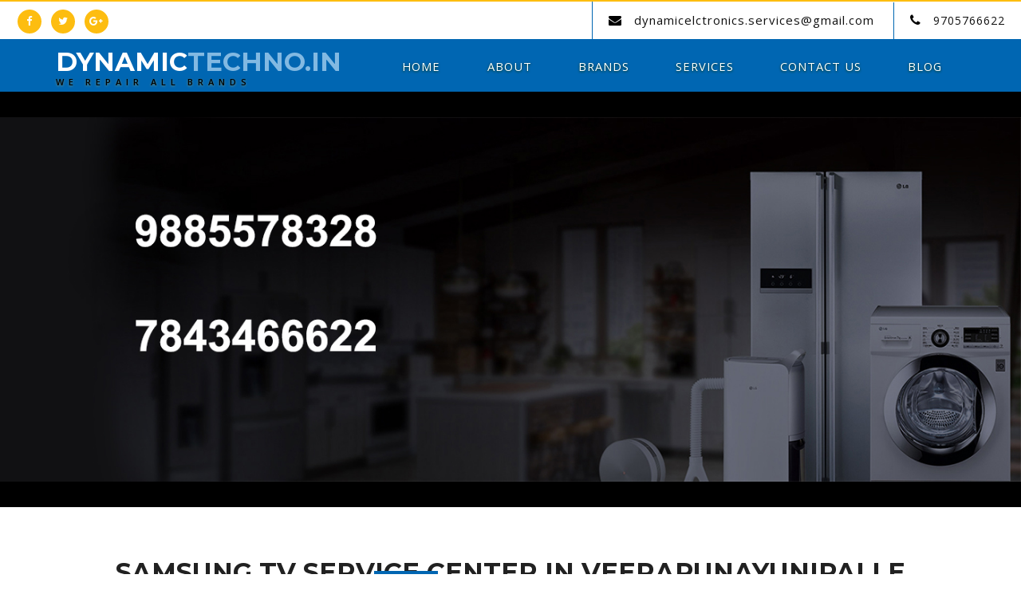

--- FILE ---
content_type: text/html
request_url: https://www.dynamictechno.in/samsung-tv-service-center-in-veerapunayunipalle.html
body_size: 5290
content:
<!DOCTYPE html>
<html>
<head>
    <title>Samsung TV Service Center in Veerapunayunipalle 9705766622 Samsung TV Repair Centre</title>
    <meta name="Description" content="Samsung TV Service Center in Veerapunayunipalle Contact No. 8008066622 : 7842466622 Dynamictechno.in provides Reliable Doorstep Repair Services. 100% Customer Satisfaction and Quality Services" />
    <meta name="Keywords" content="Samsung TV Service Center in Veerapunayunipalle" />
    <link href="https://www.dynamictechno.in/samsung-tv-service-center-in-veerapunayunipalle.html" rel="canonical" />
    <!-- for-mobile-apps -->
    <meta name="viewport" content="width=device-width, initial-scale=1" />
    <meta http-equiv="Content-Type" content="text/html; charset=utf-8" />
    <link rel="icon" sizes="72x72" href="images/favicon.ico" />
    <!-- //for-mobile-apps -->
    <link href="css/bootstrap.css" rel="stylesheet" type="text/css" media="all" />
    <link rel="stylesheet" href="css/cm-overlay.css">
    <link href="css/style.css" rel="stylesheet" type="text/css" media="all" />
    <!-- font-awesome icons -->
    <link href="css/font-awesome.css" rel="stylesheet">
    <!-- //font-awesome icons -->
    <link href="//fonts.googleapis.com/css?family=Montserrat:400,700" rel="stylesheet">
    <link href='//fonts.googleapis.com/css?family=Open+Sans:400,300,300italic,400italic,600,600italic,700,700italic,800,800italic' rel='stylesheet' type='text/css'>
</head>

<body>
    <div class="main" id="home">
        <!-- header -->
        
<div class="banner-top">
    <div class="social-bnr-agileits">
        <ul>
            <li><a target="_blank" href="https://www.dynamicitsolutions.in/"><i class="fa fa-facebook" aria-hidden="true"></i></a></li>
            <li><a target="_blank" href="https://www.dynamicitsolutions.in/"><i class="fa fa-twitter" aria-hidden="true"></i></a></li>
            <li><a target="_blank" href="https://www.dynamicitsolutions.in/"><i class="fa fa-google-plus" aria-hidden="true"></i></a></li>

        </ul>
    </div>
    <div class="contact-bnr-w3-agile">
        <ul>
            <li><i class="fa fa-envelope" aria-hidden="true"></i><a href="/cdn-cgi/l/email-protection#c6a2bfa8a7abafa5a3aaa5b2b4a9a8afa5b5e8b5a3b4b0afa5a3b586a1aba7afaae8a5a9ab"><span class="__cf_email__" data-cfemail="fc9885929d91959f99909f888e9392959f8fd28f998e8a959f998fbc9b919d9590d29f9391">[email&#160;protected]</span></a></li>
            <li><i class="fa fa-phone" aria-hidden="true"></i>9705766622</li>
        </ul>
    </div>
    <div class="clearfix"></div>
</div>
<div class="w3_navigation">
    <div class="container">
        <nav class="navbar navbar-default">
            <div class="navbar-header navbar-left">
                <button type="button" class="navbar-toggle collapsed" data-toggle="collapse" data-target="#bs-example-navbar-collapse-1">
                    <span class="sr-only">Toggle navigation</span>
                    <span class="icon-bar"></span>
                    <span class="icon-bar"></span>
                    <span class="icon-bar"></span>
                </button>
                <h1><a class="navbar-brand" href="index.html">Dynamic<span>Techno.in</span><p class="logo_w3l_agile_caption">We Repair All Brands</p></a></h1>
            </div>
            <!-- Collect the nav links, forms, and other content for toggling -->
            <div class="collapse navbar-collapse navbar-right" id="bs-example-navbar-collapse-1">
                <nav class="menu menu--iris">
                    <ul class="nav navbar-nav menu__list">
                        <li class="menu__item"><a href="index.html" class="menu__link">Home</a></li>
                        <li class="menu__item"><a href="index.html#about" class="menu__link">About</a></li>
                        <li class="menu__item"><a href="index.html#brands" class="menu__link">Brands</a></li>
                        <li class="menu__item"><a href="index.html#gallery" class="menu__link">Services</a></li>
                        <li class="menu__item"><a href="index.html#contact" class="menu__link">Contact Us</a></li>

                        <li class="menu__item"><a target="_blank" href="https://www.dynamicitsolutions.in/" class="menu__link">Blog</a></li>
                    </ul>
                </nav>
            </div>
        </nav>
    </div>
</div>
<!--count-->
<div class="count-agileits">
    <div class="count-grids">
        <div class="count-bgcolor-w3ls">
            <img src="images/banner1.jpg" width="100%" class="image-responsive" alt="Service Center" />
            <div class="clearfix"></div>
        </div>
    </div>
</div>
<!--count-->
        <!-- //header -->
        <!-- about -->
        <div class="about" id="about">
            <div class="container">
                <div class="wthree-tittle">
                    <h3 class="agile_title">Samsung TV Service Center in Veerapunayunipalle</h3>

                </div>
                <div class="wthree_about_grids">
                    <div class="col-md-12 wthree_about_grid_left">

                        <div class="wthree_about_grid_left1">
                            <span></span>
                            <div class="wthree_about_grid_left1_pos">
                                <p>Are you looking for the Samsung TV Service Center in Veerapunayunipalle? Dynamictechno.in is one of the top multi brand service centre in twin cities. Since its inception, we have been offering reliable and quality services all over the city with our well-trained and professional technicians <h3> Call Now: 8008066622 : 7842466622 </h3> </p>
                                <p>Dynamictechno.in provides service and repairing for all types of Samsung TV Products. Our Samsung TV talented experts are certified service specialists, contented to provide extensive range of repair and service your Samsung TV products.</p>
                                <p>Our main goal is to provide excellent service to our loyal customers by offering door to door services within 24 hours with affordable service charges in twin cities. Give us an opportunity to serve all your home appliances. Just give us a call and get all Samsung TV related services at your door steps.</p>
                                <p>Our expert professionals render reliable Service and Repair for Samsung TV products. We satisfy the clients by providing original spare parts as a replacement for the old or damaged spare parts during service. Samsung TV products are best suited for anyone for an affordable price. </p>
                                <p>Samsung TV Service Center in Veerapunayunipalle is specialized in Repair & Service of Samsung TV products across the city. Samsung TV Authorized Service Centre has well trained and highly talented customer service executives to handle the customer queries. Never confuse yourself in case of any issue or failure related to your purchased Samsung TV products, as you can directly step into the nearest Samsung TV Service Centers in Hyderabad and get your issues resolved <h3> Call Now: 8008066622 : 7842466622 </h3> </p>
                            </div>
                        </div>

                    </div>
                    <div class="clearfix"> </div>
                </div>

            </div>
        </div>
        <!-- /about-bottom -->

        <div class="our-brands" id="brands">

            <div class="container">
                <div class="tittle">
                    <h3 class="agile_title one">Our Products</h3>

                </div>
                <div class="container">

                    <div class='col-lg-3'><a href="https://www.dynamictechno.in/samsung-ac-service-center-in-veerapunayunipalle.html"><i class='fa fa-arrow-right'>Samsung AC</i></a></div><div class='col-lg-3'><a href="https://www.dynamictechno.in/samsung-air-conditioner-service-center-in-veerapunayunipalle.html"><i class='fa fa-arrow-right'>Samsung Air Conditioner</i></a></div><div class='col-lg-3'><a href="https://www.dynamictechno.in/samsung-fridge-service-center-in-veerapunayunipalle.html"><i class='fa fa-arrow-right'>Samsung Fridge</i></a></div><div class='col-lg-3'><a href="https://www.dynamictechno.in/samsung-lcd-tv-service-center-in-veerapunayunipalle.html"><i class='fa fa-arrow-right'>Samsung LCD TV</i></a></div><div class='col-lg-3'><a href="https://www.dynamictechno.in/samsung-led-tv-service-center-in-veerapunayunipalle.html"><i class='fa fa-arrow-right'>Samsung LED TV</i></a></div><div class='col-lg-3'><a href="https://www.dynamictechno.in/samsung-micro-oven-service-center-in-veerapunayunipalle.html"><i class='fa fa-arrow-right'>Samsung Micro Oven</i></a></div><div class='col-lg-3'><a href="https://www.dynamictechno.in/samsung-microwave-oven-service-center-in-veerapunayunipalle.html"><i class='fa fa-arrow-right'>Samsung Microwave Oven</i></a></div><div class='col-lg-3'><a href="https://www.dynamictechno.in/samsung-refrigerator-service-center-in-veerapunayunipalle.html"><i class='fa fa-arrow-right'>Samsung Refrigerator</i></a></div><div class='col-lg-3'><a href="https://www.dynamictechno.in/samsung-tv-service-center-in-veerapunayunipalle.html"><i class='fa fa-arrow-right'>Samsung TV</i></a></div><div class='col-lg-3'><a href="https://www.dynamictechno.in/samsung-washing-machine-service-center-in-veerapunayunipalle.html"><i class='fa fa-arrow-right'>Samsung Washing Machine</i></a></div>
                </div>
            </div>
        </div>
        <div class="our-brands" id="brands">

            <div class="container">
                <div class="tittle">
                    <h3 class="agile_title one">Our Locations</h3>

                </div>
                <div class="container">

                    <div class='col-lg-3'><a href="https://www.dynamictechno.in/samsung-tv-service-center-in-p-gannavaram.html"><i class='fa fa-arrow-right'>P Gannavaram</i></a></div><div class='col-lg-3'><a href="https://www.dynamictechno.in/samsung-tv-service-center-in-pachipenta.html"><i class='fa fa-arrow-right'>Pachipenta</i></a></div><div class='col-lg-3'><a href="https://www.dynamictechno.in/samsung-tv-service-center-in-paderu.html"><i class='fa fa-arrow-right'>Paderu</i></a></div><div class='col-lg-3'><a href="https://www.dynamictechno.in/samsung-tv-service-center-in-padmanabham.html"><i class='fa fa-arrow-right'>Padmanabham</i></a></div><div class='col-lg-3'><a href="https://www.dynamictechno.in/samsung-tv-service-center-in-pagidyala.html"><i class='fa fa-arrow-right'>Pagidyala</i></a></div><div class='col-lg-3'><a href="https://www.dynamictechno.in/samsung-tv-service-center-in-pakala.html"><i class='fa fa-arrow-right'>Pakala</i></a></div><div class='col-lg-3'><a href="https://www.dynamictechno.in/samsung-tv-service-center-in-palacoderu.html"><i class='fa fa-arrow-right'>Palacoderu</i></a></div><div class='col-lg-3'><a href="https://www.dynamictechno.in/samsung-tv-service-center-in-palakollu.html"><i class='fa fa-arrow-right'>Palakollu</i></a></div>
                </div>
            </div>
        </div>
        <div class="clearfix">  </div>
        <!-- footer -->
<div class="footer jarallax">
    <div class="container">
        <div class="col-md-2 agileinfo_footer_grid">
            <h3>Navigation</h3>
            <ul class="agileinfo_social_icons">
                <li><a href="index.html"><span><i class="fa fa-arrow-right"></i></span>Home</a></li>
                <li><a href="index.html#about"><span><i class="fa fa-arrow-right"></i></span>About</a></li>
                <li><a href="index.html#gallery"><span><i class="fa fa-arrow-right"></i></span>Services</a></li>
                <li><a href="index.html#brands"><span><i class="fa fa-arrow-right"></i></span>Brands</a></li>
                <li><a href="index.html#contact"><span><i class="fa fa-arrow-right"></i></span>Contact Us</a></li>
                <li><a href="privacy-policy.html"><span><i class="fa fa-arrow-right"></i></span>Privacy</a></li>
                <li><a href="terms-conditions.html"><span><i class="fa fa-arrow-right"></i></span>Terms</a></li>
            </ul>
        </div>
        <div class="col-md-3 agileinfo_footer_grid">
            <h3>Products</h3>
            <ul class="agileinfo_social_icons">
                <li><a href="refrigerator-service-center-in-hyderabad.html"><span><i class="fa fa-arrow-right"></i></span>  Refrigerator</a></li>
                <li><a href="ac-service-center-in-hyderabad.html"><span><i class="fa fa-arrow-right"></i></span>  Air Conditioner</a></li>
                <li><a href="tv-service-center-in-hyderabad.html"><span><i class="fa fa-arrow-right"></i></span>  TV</a></li>
                <li><a href="washing-machine-service-center-in-hyderabad.html"><span><i class="fa fa-arrow-right"></i></span>  Washing Machine</a></li>
                <li><a href="micro-oven-service-center-in-hyderabad.html"><span><i class="fa fa-arrow-right"></i></span>  Microwave Oven</a></li>
                <li><a href="geyser-service-center-in-hyderabad.html"><span><i class="fa fa-arrow-right"></i></span>  Water Geyser</a></li>
                <li><a href="air-cooler-service-center-in-hyderabad.html"><span><i class="fa fa-arrow-right"></i></span>  Air Cooler</a></li>
                <li><a href="mobile-service-center-in-hyderabad.html"><span><i class="fa fa-arrow-right"></i></span>  Mobile</a></li>
            </ul>
        </div>
        <div class="col-md-2 agileinfo_footer_grid">
            <h3>Brands</h3>
            <ul class="agileinfo_social_icons">
                <li><a href="samsung-service-center-in-hyderabad.html"><span><i class="fa fa-arrow-right"></i></span>  Samsung</a></li>
                <li><a href="lg-service-center-in-hyderabad.html"><span><i class="fa fa-arrow-right"></i></span>  LG</a></li>
                <li><a href="whirlpool-service-center-in-hyderabad.html"><span><i class="fa fa-arrow-right"></i></span>  Whirlpool</a></li>
                <li><a href="sony-service-center-in-hyderabad.html"><span><i class="fa fa-arrow-right"></i></span>  Sony</a></li>
                <li><a href="godrej-service-center-in-hyderabad.html"><span><i class="fa fa-arrow-right"></i></span>  Godrej</a></li>
                <li><a href="videocon-service-center-in-hyderabad.html"><span><i class="fa fa-arrow-right"></i></span>  Videocon</a></li>
                <li><a href="onida-service-center-in-hyderabad.html"><span><i class="fa fa-arrow-right"></i></span>  Onida</a></li>
                <li><a href="iphone-service-center-in-hyderabad.html"><span><i class="fa fa-arrow-right"></i></span>  Iphone</a></li>
            </ul>

        </div>
        <div class="col-md-5 agileinfo_footer_grid">
            <h3 style="text-indent:20px;">Contact</h3>
            <ul class="agileinfo_social_icons">
                <li><a href="#" class="facebook"><span><i class="fa fa-phone" aria-hidden="true"></i></span> 8008066622 : 7842466622</a></li>
                <li><a href="#" class="twitter"><span><i class="fa fa-envelope" aria-hidden="true"></i></span><span class="__cf_email__" data-cfemail="f6928f98979b9f95939a9395828499989f9585d8859384809f959385b6919b979f9ad895999b">[email&#160;protected]</span></a></li>
                <li><a href="#" class="google"><span><i class="fa fa-map-marker" aria-hidden="true"></i></span>Hyderabad</a></li>
                <li><a href="#" class="google"><span><i class="fa fa-map-marker" aria-hidden="true"></i></span>Secunderabad</a></li>
            </ul>

        </div>
    </div>
</div>
<!-- //footer -->
<!-- copy-right -->
<div class="w3lagile_copy_right">
    <p>© Copyright &copy; 2006 <a href="https://www.dynamicitsolutions.in/"target="_blank">Dynamic IT Solutions</a> All Rights Reserved </p>
</div>
<!-- //copy-right -->
<a href="#" id="toTop" style="display: block;"> <span id="toTopHover" style="opacity: 1;"> </span></a>
        <!-- js -->
        <script data-cfasync="false" src="/cdn-cgi/scripts/5c5dd728/cloudflare-static/email-decode.min.js"></script><script src="js/jquery-2.2.3.min.js"></script>
        <!-- skills -->
        <script>
        $(function(){

  // parameters
  // image height
  var images_height = '500px';
  // array of images
  var images_url = [
      'images/banner1.jpg',
      'images/banner2.jpg',
      'images/banner3.jpg'
  ];
  var images_count = images_url.length;

  // create nodes
  for(var j=0;j<images_count+1;j++){
      $('.banner ul').append('<li></li>')
  }

  // pagination
  for(var j=0;j<images_count;j++){
      if(j==0){
          $('.banner ol').append('<li class="current"></li>')
      }else{
          $('.banner ol').append('<li></li>')
      }
  }

  // convert images into backgrounds
  $('.banner ul li').css('background-image','url('+images_url[0]+')');

  $.each(images_url,function(key,value){
      $('.banner ul li').eq(key).css('background-image','url('+value+')');
  });

  $('.banner').css('height',images_height);

  $('.banner ul').css('width',(images_count+1)*100+'%');

  $('.banner ol').css('width',images_count*20+'px');
  $('.banner ol').css('margin-left',-images_count*20*0.5-10+'px');

  var num = 0;

  var window_width = $(window).width();

  $(window).resize(function(){
      window_width = $(window).width();
      $('.banner ul li').css({width:window_width});
      clearInterval(timer);
      nextPlay();
      timer = setInterval(nextPlay,2000);
  });

  $('.banner ul li').width(window_width);

  // pagination dots
  $('.banner ol li').mouseover(function(){
      $(this).addClass('current').siblings().removeClass('current');
      var i = $(this).index();
      //console.log(i);
      $('.banner ul').stop().animate({left:-i*window_width},500);
      num = i;
  });

  // autoplay
  var timer = null;

  function prevPlay(){
      num--;
      if(num<0){
          $('.banner ul').css({left:-window_width*images_count}).stop().animate({left:-window_width*(images_count-1)},500);
          num=images_count-1;
      }else{
          $('.banner ul').stop().animate({left:-num*window_width},500);
      }
      if(num==images_count-1){
          $('.banner ol li').eq(images_count-1).addClass('current').siblings().removeClass('current');
      }else{
          $('.banner ol li').eq(num).addClass('current').siblings().removeClass('current');

      }
  }

  function nextPlay(){
      num++;
      if(num>images_count){
          $('.banner ul').css({left:0}).stop().animate({left:-window_width},500);
          num=1;
      }else{
          $('.banner ul').stop().animate({left:-num*window_width},500);
      }
      if(num==images_count){
          $('.banner ol li').eq(0).addClass('current').siblings().removeClass('current');
      }else{
          $('.banner ol li').eq(num).addClass('current').siblings().removeClass('current');

      }
  }

  timer = setInterval(nextPlay,2000);

  // auto pause on mouse enter
  $('.banner').mouseenter(function(){
      clearInterval(timer);
      $('.banner i').fadeIn();
  }).mouseleave(function(){
      timer = setInterval(nextPlay,2000);
      $('.banner i').fadeOut();
  });

  // goto next
  $('.banner .right').click(function(){
      nextPlay();
  });

  // back to previous
  $('.banner .left').click(function(){
      prevPlay();
  });

});
        </script>
        <!-- Stats-Number-Scroller-Animation-JavaScript -->
        <script src="js/waypoints.min.js"></script>
        <script src="js/counterup.min.js"></script>
        <script>
					jQuery(document).ready(function( $ ) {
						$('.counter').counterUp({
							delay: 100,
							time: 1000
						});
					});
        </script>
        <!-- //Stats-Number-Scroller-Animation-JavaScript -->
        <script src="js/responsiveslides.min.js"></script>
        <script>
								// You can also use "$(window).load(function() {"
								$(function () {
								  // Slideshow 4
								  $("#slider4").responsiveSlides({
									auto: true,
									pager:true,
									nav:false,
									speed: 500,
									namespace: "callbacks",
									before: function () {
									  $('.events').append("<li>before event fired.</li>");
									},
									after: function () {
									  $('.events').append("<li>after event fired.</li>");
									}
								  });

								});
        </script>

        <script src="js/jquery.tools.min.js"></script>
        <script src="js/jquery.mobile.custom.min.js"></script>
        <script src="js/jquery.cm-overlay.js"></script>
        <script>
				$(document).ready(function(){
					$('.cm-overlay').cmOverlay();
				});
        </script>

        <!-- start-smoth-scrolling -->
        <script type="text/javascript" src="js/move-top.js"></script>
        <script type="text/javascript" src="js/easing.js"></script>
        <script type="text/javascript">
	jQuery(document).ready(function($) {
		$(".scroll").click(function(event){
			event.preventDefault();
			$('html,body').animate({scrollTop:$(this.hash).offset().top},1000);
		});
	});
        </script>
        <!-- start-smoth-scrolling -->
        <script src="js/jarallax.js"></script>
        <script src="js/SmoothScroll.min.js"></script>
        <script type="text/javascript">
		/* init Jarallax */
		$('.jarallax').jarallax({
			speed: 0.5,
			imgWidth: 1366,
			imgHeight: 768
		})
        </script>


        <script type="text/javascript">
							$(window).load(function() {
								$("#flexiselDemo1").flexisel({
									visibleItems:1,
									animationSpeed: 1000,
									autoPlay: true,
									autoPlaySpeed: 3000,
									pauseOnHover: true,
									enableResponsiveBreakpoints: true,
									responsiveBreakpoints: {
										portrait: {
											changePoint:480,
											visibleItems: 1
										},
										landscape: {
											changePoint:640,
											visibleItems:1
										},
										tablet: {
											changePoint:768,
											visibleItems: 1
										}
									}
								});

							});
        </script>
        <script type="text/javascript" src="js/jquery.flexisel.js"></script>
        <!-- //js -->

        <script src="js/bootstrap.js"></script>
        <!-- //for bootstrap working -->
        <!-- here stars scrolling icon -->
        <script type="text/javascript">
		$(document).ready(function() {
			/*
				var defaults = {
				containerID: 'toTop', // fading element id
				containerHoverID: 'toTopHover', // fading element hover id
				scrollSpeed: 1200,
				easingType: 'linear'
				};
			*/

			$().UItoTop({ easingType: 'easeOutQuart' });

			});
        </script>
        <!-- //here ends scrolling icon -->
<script defer src="https://static.cloudflareinsights.com/beacon.min.js/vcd15cbe7772f49c399c6a5babf22c1241717689176015" integrity="sha512-ZpsOmlRQV6y907TI0dKBHq9Md29nnaEIPlkf84rnaERnq6zvWvPUqr2ft8M1aS28oN72PdrCzSjY4U6VaAw1EQ==" data-cf-beacon='{"version":"2024.11.0","token":"4cb1ae6be13a4cae97c012446f9d8014","r":1,"server_timing":{"name":{"cfCacheStatus":true,"cfEdge":true,"cfExtPri":true,"cfL4":true,"cfOrigin":true,"cfSpeedBrain":true},"location_startswith":null}}' crossorigin="anonymous"></script>
</body>
</html>

--- FILE ---
content_type: text/css
request_url: https://www.dynamictechno.in/css/cm-overlay.css
body_size: 864
content:
/* overlay - centered modal dialog*/
.overlay-visible
{
    overflow:hidden !important;
}
#cm-overlay-mask,
#cm-wrap
{
    position: fixed;
    left: 0;
    top: 0;
    width:100%;
    height:100%;
    z-index: 9991;
    text-align:center;
/* IE<9 support hack */
}
/* chrome bug fix causing overlay-mask to not appear */
@media screen and (-webkit-min-device-pixel-ratio:0) {
#cm-overlay-mask
{
    overflow:scroll;
}
#cm-overlay-mask::-webkit-scrollbar
{
    width:0px; 
}}
#cm-wrap
{
    visibility:hidden;
    white-space:nowrap;
}
#cm-wrap *
{
    -webkit-touch-callout: none;
    -webkit-user-select: none;
    -khtml-user-select: none;
    -moz-user-select: none;
    -ms-user-select: none;
    user-select: none;
}
#cm-wrap .cm-box,
#cm-wrap .cm-scale
{
    white-space:normal;
    vertical-align:middle;
    position:relative;
    display:inline-block;
/* IE<8 support hacks */
    *display:inline;
    *zoom:1;
}
#cm-wrap .cm-scale
{
    height:100%;
    line-height:100%;
    width:0;
}
#cm-wrap .cm-box img,
#cm-wrap .cm-box iframe
{
    display:block;
}

/* customise mask colour */
#cm-overlay-mask
{
    background-color:#000000;
}
/* customise loader GIF */
#cm-wrap
{
    background:#000;
}
#cm-wrap.cm-loaded
{
    background-image:none;
}
/* overlay border and shadow */
#cm-overlay
{
    -webkit-box-shadow: 0 0 90px #000;
    -khtml-box-shadow:0 0 90px 5px #000;
    -moz-box-shadow:0 0 90px 5px #000;
    box-shadow:0 0 90px 5px #000;
    /**/
    opacity:0;
    z-index:9992;
}
/* close link style */
#cm-wrap #cm-close
{
    display:block;
	    height: 66px;
    width: 69px;
    position:absolute;
    right:0;
    top:0;
    background:transparent url(../images/close.png) scroll no-repeat center center;
    cursor:pointer;
    z-index:9993;
    zoom:1;
    text-indent:-999em;
    opacity:0.5;
}
/* prev and next buttons */
#cm-wrap #cm-prev,
#cm-wrap #cm-next
{
    display:block;
    position:absolute;
    height:34px;
    width:34px;
    top:50%;
    margin-top:-63px;
    text-indent:-999em;
    opacity:0.5;
    outline:none;
    z-index:9993;
}
#cm-wrap #cm-prev
{
    left:0;
    background:transparent url(../images/left1.png) scroll no-repeat 0 center;
}
#cm-wrap #cm-next
{
    right:0;
    background:transparent url(../images/right1.png) scroll no-repeat 100% center;
}
#cm-wrap #cm-prev:hover,
#cm-wrap #cm-next:hover,
#cm-wrap #cm-close:hover
{
    opacity:1;
}


/* tooltip for close link (jquery tools) */
.tooltip
{
    text-align:center;
    font-family:sans-serif;
    color:#eee;
    background:#000;
    padding:10px;
    border:1px solid #eee;
    z-index:99999;
    font-size:12px;
    background: #000;
    border: 1px solid #eee;
}
.tooltip:after, .tooltip:before
{
    bottom: 100%;
    border: solid transparent;
    content: " ";
    height: 0;
    width: 0;
    position: absolute;
    pointer-events: none;
}
.tooltip:after
{
    border-color: rgba(0, 0, 0, 0);
    border-bottom-color: #000;
    border-width: 10px;
    left: 50%;
    margin-left: -10px;
}
.tooltip:before
{
    border-color: rgba(238, 238, 238, 0);
    border-bottom-color: #eee;
    border-width: 11px;
    left: 50%;
    margin-left: -11px;
}
@media (max-width: 640px){
	#cm-wrap .cm-box img, #cm-wrap .cm-box iframe {
		display: block;
		width: 80%;
		margin: 0 auto;
		height: inherit;
	}
	#cm-overlay {
		border: none;
	}
}

--- FILE ---
content_type: text/css
request_url: https://www.dynamictechno.in/css/style.css
body_size: 20272
content:
html, body{
    font-size: 100%;
	font-family: 'Open Sans', sans-serif;
	background:#ffffff;
	margin: 0;
}
p,ul li,ol li{
	margin:0;
	font-size:14px;
	letter-spacing: 1px;
	color:#555;
}
h1,h2,h3,h4,h5,h6{
font-family: 'Montserrat', sans-serif;

	margin:0;
}
ul,label{
	margin:0;
	padding:0;
}
body a:hover{
	text-decoration:none;
}
input[type="submit"],input[type="reset"],.w3ls_footer_grid_leftl,.w3ls_footer_grid_leftr h4,.w3l_footer_pos p a,.w3ls_footer_grid_leftr a,.w3layouts_header_right ul li a,.w3ls_social li a,.w3_team_grid1_pos,.w3_team_grid1_pos img{
	transition: .5s ease-in;
	-webkit-transition: .5s ease-in;
	-moz-transition: .5s ease-in;
	-o-transition: .5s ease-in;
	-ms-transition: .5s ease-in;
}
/*-- header --*/
/*--header -top--*/
.banner-top {
    border-top: 2px solid #fdbd10;
}
.social-bnr-agileits{
	float:left;
	margin-left:1em;
}
.social-bnr-agileits ul li {
        display: inline-block;
    float: left;
    margin: 0px 6px;
    width: 30px;
    height: 30px;
    text-align: center;
    border: 2px solid #fdbd10;
    -moz-border-radius: 50%;
    -ms-border-radius: 50%;
    -o-border-radius: 50%;
    border-radius: 50%;
    background: #fdbd10;
}
.social-bnr-agileits ul {
    margin-top: 10px;
}
.social-bnr-agileits ul li i {
    padding-top: 6px;
    color:#fff;
    font-size: 13px;
	 transition: 0.5s all;
    -webkit-transition: 0.5s all;
    -o-transition: 0.5s all;
    -moz-transition: 0.5s all;
    -ms-transition: 0.5s all;
}
.social-bnr-agileits ul li:hover i{
	
	 transition: 0.5s all;
    -webkit-transition: 0.5s all;
    -o-transition: 0.5s all;
    -moz-transition: 0.5s all;
    -ms-transition: 0.5s all;
}
.social-bnr-agileits ul li:hover { 
    border: 2px solid #0066b2;
	 background: #0066b2;
	 transition: 0.5s all;
    -webkit-transition: 0.5s all;
    -o-transition: 0.5s all;
    -moz-transition: 0.5s all;
    -ms-transition: 0.5s all;
}
.contact-bnr-w3-agile {
    float: right;
}
.contact-bnr-w3-agile ul li {
    list-style: none;
    display: inline-block;
       border-left: 1px solid #0066b2;
    padding: 13px 20px;
        color: #101010;
	font-size:14px;
	 transition: 0.5s all;
    -webkit-transition: 0.5s all;
    -o-transition: 0.5s all;
    -moz-transition: 0.5s all;
    -ms-transition: 0.5s all;
}
.contact-bnr-w3-agile ul li a{
	    color: #101010;
	text-decoration:none;
	 transition: 0.5s all;
    -webkit-transition: 0.5s all;
    -o-transition: 0.5s all;
    -moz-transition: 0.5s all;
    -ms-transition: 0.5s all;
	text-transform: lowercase;
	font-size: 15px;
}
.contact-bnr-w3-agile ul li a:hover{
	 color: #0066b2;
	 transition: 0.5s all;
    -webkit-transition: 0.5s all;
    -o-transition: 0.5s all;
    -moz-transition: 0.5s all;
    -ms-transition: 0.5s all;
}
.contact-bnr-w3-agile ul li i {
       color: #000000;
    font-size: 16px;
    margin-right: 15px;
}
/*--search--*/
.contact-bnr-w3-agile ul li.s-bar {
    background: #fdbd10;
	border-left:1px solid #fdbd10;
}
.search label.icon-search {
    color: #212121;
	cursor: pointer;
}
.search_form{
	position:absolute;
	z-index:9999;
	right:0;
	top:15px;
	overflow: hidden;
	width: 20px;
	height:0px;
	background: #000000;
	transition: height 0.2s ease-out 0.5s , top 0.2s ease-out 0.5s, padding 0.2s ease-out 0.5s, width 0.3s ease-out 0.2s;
	-webkit-transition: height 0.2s ease-out 0.5s , top 0.2s ease-out 0.5s, padding 0.2s ease-out 0.5s, width 0.3s ease-out 0.2s;
}
.search_form form{
	opacity:0;
	transition:all 0.3s ease-out;
	-webkit-transition:all 0.3s ease-out;
}
.search_form input[type='search']{
      width: 359px;
    padding: 6px;
    outline: none;
    font-size: 14px;
    color: #555;
    border: 1px solid #fff;
    background: #fff;
}
.search_form input[type='search']::-webkit-input-placeholder{
	color:#fff !important;
}
.search_form  input[type='submit'] {
    outline: none;
    display: inline-block;
    color: #fff;
    font-size: 14px;
    background: #fdbd10;
    border: 1px solid #fdbd10;
    text-transform: uppercase;
    padding: 6px 34px;
}
.search_form input[type='submit']:hover {
    
	background: #0066b2;
	background: #0066b2;
}
.search_box{
	visibility: hidden;
}
.search_box:checked~.search_form{
       width: 500px;
      height: 53px;
    padding: 10px;
        top: 52px;
	transition: height 0.2s ease-out, top 0.2s ease-out, padding 0.2s ease-out, 0.3s width ease-out 0.2s;
	-webkit-transition: height 0.2s ease-out, top 0.2s ease-out, padding 0.2s ease-out, 0.3s width ease-out 0.2s;
}
.search_box:checked~.search_form form{
	opacity:1;
	transition:0.3s all ease-out 0.5s;
	-webkit-transition:0.3s all ease-out 0.5s;
}
label.icon-search span {
    color: #fff;
    font-size: 1.2em;
   top: 0px;
    padding-right: 12px;
    /* background: #62a0ec;
    /* padding: 10px; */
}
/*--//search--*/
/*-- nav --*/
.w3_navigation {
    background: #0066b2;
}
.navbar-default {
    background: none;
    border: none;
}
.navbar {
    margin-bottom: 0;
}
.navbar-collapse {
    padding: 0;
}
.navbar-right {
    margin-right: 0;
}
.navbar-default .navbar-nav > .active > a, .navbar-default .navbar-nav > .active > a:hover, .navbar-default .navbar-nav > .active > a:focus {
    color:#fff;
    background:none;
}
.navbar-default .navbar-nav > li > a {
    font-weight: 500;
    letter-spacing: 1px;
}
.navbar-nav > li > a {
    margin: 0;
    padding:0 1.5em;
    text-transform: uppercase;
}
.navbar-default .navbar-nav > li > a:hover{
    color:#fdbd10;
}
.navbar-default .navbar-nav > li > a:focus {
    color: #fff;
	outline:none;
}
nav.navbar.navbar-default {
    background: none;
    padding:1em 0 0 0;
}
.navbar-default .navbar-nav > .open > a, .navbar-default .navbar-nav > .open > a:hover, .navbar-default .navbar-nav > .open > a:focus {
    color:#fff;
    background: none;
}
.navbar-default .navbar-nav > li > a {
    color: #fff;
}
.navbar-default .navbar-nav  > .active.open > a:focus {
	background: #0a9dbd;
	color: #fff;
}
.navbar-default .navbar-brand,.navbar-default .navbar-brand:hover, .navbar-default .navbar-brand:focus {
    color: #fff;
}
.navbar-brand {
  padding: 0;
    font-size: 0.9em;
    text-transform: uppercase;
    letter-spacing: 0px;
    line-height: 25px;
    position: relative;
    font-weight: 700;
}
.navbar-brand span {
       color: #82b9e2;
}
p.logo_w3l_agile_caption {
    text-transform: uppercase;
    letter-spacing: 6px;
    font-size: 11px;
    color: #000000;
    text-shadow: 0px 1px 3px #6b8a75;
    font-family: 'Open Sans', sans-serif;
    font-weight: 600;
}
.agile_short_dropdown {
    border-radius: 0;
    background: #ffffff;
    text-align: center;
	padding:0;
	border: none;
}
.agile_short_dropdown li a{
	text-transform:uppercase;
	color:#212121;
	font-size:13px;
	font-weight:600;
	padding: .8em 0;
}
.agile_short_dropdown > li > a:hover{
    color: #fff;
    text-decoration: none;
   background-color: #fdbd10;
}
/*-- nav-effect --*/
.menu__list {
	position: relative;
	margin:0.5em 0 0;
}

.menu__item {
	display: block;
	margin: 1em 0;
}

.menu__link {
	font-size: 1.05em;
	font-weight: bold;
	display: block;
	padding: 1em;
	cursor: pointer;
	-webkit-user-select: none;
	-moz-user-select: none;
	-ms-user-select: none;
	user-select: none;
	-webkit-touch-callout: none;
	-khtml-user-select: none;
	-webkit-tap-highlight-color: rgba(0, 0, 0, 0);
}
/* Iris */
.menu--iris .menu__item {
	margin:0 0.5em;
}

.menu--iris .menu__link {
	position: relative;
	text-align: center;
	-webkit-transition: color 0.3s;
	transition: color 0.3s;
	text-shadow: 0px 1px 3px #033815;
}

.menu--iris .menu__link:hover,
.menu--iris .menu__link:focus {
	color: #929292;
}

.menu--iris .menu__item--current .menu__link,.menu__link:hover {
	color:#fdbd10;
}

.menu--iris .menu__link::before,
.menu--iris .menu__link::after {
	content: '';
	position: absolute;
	width: 10px;
	height: 10px;
	opacity: 0;
	border: 2px solid #fdbd10;
	-webkit-transition: -webkit-transform 0.3s, opacity 0.3s;
	transition: transform 0.3s, opacity 0.3s;
	-webkit-transition-timing-function: cubic-bezier(0.17, 0.67, 0.05, 1.29);
	transition-timing-function: cubic-bezier(0.17, 0.67, 0.05, 1.29);
}

.menu--iris .menu__link::before {
	top: 0;
	left: 0;
	border-width: 2px 0 0 2px;
	-webkit-transform: translate3d(10px, 10px, 0);
	transform: translate3d(10px, 10px, 0);
}

.menu--iris .menu__link::after {
	right: 0;
	bottom: 0;
	border-width: 0 2px 2px 0;
	-webkit-transform: translate3d(-10px, -10px, 0);
	transform: translate3d(-10px, -10px, 0);
}

.menu--iris .menu__item--current .menu__link::before,
.menu--iris .menu__item--current .menu__link::after,.menu__link:hover::before,.menu__link:hover::after {
	opacity: 1;
	-webkit-transform: translate3d(0, 0, 0);
	transform: translate3d(0, 0, 0);
}
/*-- //nav-effect --*/
/*-- //header --*/
#home {
    position: relative;
}
.banner {
    margin: 0 auto;
    text-align: center;
	position:relative;
   
}
.banner img {
       margin: 0 auto;
    text-align: center;
    border: 7px solid #44c7f4;
}
.banner h2 {
    font-size: 3.5em;
    color: #fff;
    margin: 0em 0;
    letter-spacing: 6px;
}
.banner span {
    color: #44c7f4;
	letter-spacing:4px;
	font-size:0.9em;
}
.slider-info p {
    font-size: 1.1em;
    text-transform: uppercase;
    color: #fff;
    letter-spacing: 7px;
    margin: 0em 0 2em 0;
}
.slider-info {
    padding-top: 13em;
}
.banner {
  width: 100%;
  position: relative;
  overflow: hidden;
}

.banner ul { position: absolute; }

.banner ul li {
  width: 100%;
  height:500px;
  float: left;
  background: no-repeat center center;
  list-style:none!important;
}

.banner ul li:nth-child(1),.banner ul li:nth-child(2),.banner ul li:nth-child(3){
          background:url(../images/banner1.jpg) no-repeat center center!important;
		  background-size:cover;
		  min-height:500px;
        }
       .banner ul li:nth-child(2){
          background:url(../images/banner2.jpg) no-repeat center center!important;
        }
		.banner ul li:nth-child(3){
          background:url(../images/banner4.jpg) no-repeat center center!important;
        }

.banner ol {
  width:84px!important;
  height: 20px;
  background: rgba(0,0,0,0.5);
  position: absolute;
  left: 50%;
 margin-left: -40px!important;
  bottom: 30px;
  padding: 0 10px;
  border-radius: 10px;
}
.banner ol li {
	list-style:none;
}
.banner ol li {
  width: 10px;
  height: 10px;
  float: left;
  margin: 5px 5px;
  background: rgb(0, 102, 178);
  border-radius: 50%;
  cursor: pointer;
  
    overflow: hidden;
}

.banner ol .current { background: rgba(255,255,255,1); }

.banner i {
     width: 32px;
    height: 66px;
  position: absolute;
  top: 50%;
  margin-top: -60px;
  cursor: pointer;
  border-radius:0px!important;
  display: none;
}

.banner .left {
  left: 60px;
  background:url(../images/left1.png) no-repeat 1px 14px;
}


.banner .right {
    right: 60px;
    background: url(../images/right1.png) no-repeat 1px 14px;
}

.banner .left:hover, .banner .right:hover { background-color: rgba(0, 0, 0, 0.31); }
/*--/banner_info --*/
.banner_wthree_agile_info {
      position: relative;
    text-align: center;
    background: rgba(0, 0, 0, 0.62);
    margin: 11% auto 0;
    width: 43%;
    padding: 1em 1em 1.9em 1em;
}
.banner_wthree_agile_info h3 {
    font-size: 3em;
    letter-spacing: 3px;
    color: #fff;
    font-weight: 700;
}
.banner_wthree_agile_info p {
     font-size: 0.9em;
    color: #fdbd10;
    letter-spacing: 5px;
    text-shadow: 0px 1px 5px #010a05;
    line-height: 0px;
}
/*--//banner_info --*/
.jarallax {
    position: relative;
    background-size: cover;
    background-repeat: no-repeat;
    background-position: 50% 50%;
}
.wthree-tittle {
    margin-bottom: 3em;
}

h3.agile_title {
	font-size: 2em;
    color: #212121;
    text-transform: uppercase;
    position: relative;
    text-align: center;
    font-weight: 700;
}
h3.agile_title:after {
    content: '';
    background: #0066b2;
    height: 4px;
    width:7%;
    position: absolute;
    top: 46%;
    left: 35%;
}
h3.agile_title.one.two {
    color: #fff;
}
h3.agile_title.one:after {
    content: '';
    background: #0066b2;
    height: 4px;
    width: 6%;
    position: absolute;
    top: 46%;
    left: 33%;
}
h3.agile_title.one.two:after {
    content: '';
    background:#fdbd10;
    height: 4px;
    width: 7%;
    position: absolute;
    top: 46%;
    left: 31%;
}
p.w3l-agile-its-title {
    text-align: center;
    font-size:0.9em;
       color: #585857;
    letter-spacing: 8px;
}   
p.w3l-agile-its-title.second {
	 color: #fdbd10;
}
.about_panel{
	margin:0 !important;
}
.w3ls_logo_about{
	padding-bottom:0 !important;
}
.wthree_about_grid_left h2 {
    font-size: 1.5em;
    color: #333;
    margin-bottom: 1em;
}
.wthree_about_grid_left h2 span {
    color: #0066b2;
}
.agileits_breadcrumbs_left ul {
    padding: .3em 0 0;
}
.w3_about_grids{
	margin:3em 0 0;
}
.w3_about_grid_left h5{
	color:#212121;
	font-size:1.3em;
	text-transform:capitalize;
	line-height:1.5em;
}
.w3_about_grid_left p{
	color:#999;
	line-height:2em;
	font-style:italic;
	margin:1em 0;
}
.pa_italic i {
    left: -1em;
	font-size: 11px;
}
.pa_italic span {
    display: none;
}
.collapsed span {
    display: inline-block;
    left: -1em;
	font-size: 11px;
}
.collapsed i {
    display: none;
}
.panel-heading {
    padding:10px 35px;
}
.panel-title {
    font-size: 0.9em;
    color: #fff;
    text-transform: capitalize;
    text-decoration: none;
}
.panel-default {
    border-color: #FFF;
	background: #f5f5f5;
}
.panel-default > .panel-heading {
    border-color: #FFF;
    color: #fff;
    background-color: #212121;
}
.panel-body {
    padding: 1.5em;
    font-size: 14px;
    line-height: 2em;
    color: #555;
}
a.pa_italic label {
    cursor: pointer;
	font-weight:500;
}
a.pa_italic:focus {
    outline: none;
    text-decoration: none;
}
.panel-default > .panel-heading + .panel-collapse > .panel-body {
    border-top-color: transparent;
}
.wthree_about_grid_left p {
    font-size: 0.9em;
    line-height: 2em;
    margin-bottom: 2em;
    color: #555;
}
.panel-heading {
    padding: 10px 23px;
    border-bottom: 1px solid transparent;
    border-top-left-radius: 0px;
    border-top-right-radius: 0px;
}
.wthree_about_grid_right {
    float: right;
   
}
.wthree_about_grid_right img{
	 text-align: center;
    margin: 0 auto;
	
}
.wthree_about_grid_right {
    float: right;
    margin-top: 3em;
}
/*-- //about --*/
/*--/agile_bottom --*/
.agile_team_left h3{
	font-size:2em;
	color:#fff;
	text-align:center;
}
.agile_team_grid{
	padding:0;
}

.w3ls_banner_bottom_grid  {
    overflow: hidden;
    position: relative;
    text-align: center;
	padding:0;
}

.w3ls_banner_bottom_grid .overlay {
  width: 100%;
  height: 100%;
  position: absolute;
  overflow: hidden;
  top: 0;
  left: 0;
  -webkit-transition: all 0.4s  cubic-bezier(0.88,-0.99, 0, 1.81);
  transition: all 0.4s  cubic-bezier(0.88,-0.99, 0, 1.81);
}

.w3ls_banner_bottom_grid:hover .overlay {
      background-color: rgba(23, 24, 24, 0.51);
}

.w3ls_banner_bottom_grid  img {
  display: block;
  position: relative;
}

.w3ls_banner_bottom_grid h4 {
	    text-transform: capitalize;
    letter-spacing: 1px;
    color: #fff;
    text-align: center;
    position: relative;
    font-size: 1.2em;
    padding: 10px 0;
    width: 55%;
       margin: 58px auto 2px;
        background: #0066b2;
    -webkit-transform: translateY(100px);
    -ms-transform: translateY(100px);
    transform: translateY(100px);
    -webkit-transition: all 0.4s cubic-bezier(0.88,-0.99, 0, 1.81);
    transition: all 0.4s cubic-bezier(0.88,-0.99, 0, 1.81);
}

.w3ls_banner_bottom_grid:hover h4 {
  -webkit-transform: translateY(80px);
  -ms-transform: translateY(80px);
  transform: translateY(80px);
  -moz-transform:translateY(80px);
  -o-transform: translateY(80px);
}

.w3ls_banner_bottom_grid .social_agileinfo{
    text-transform: uppercase;
    color: #fff;
    background-color: transparent;
    opacity: 0;
    filter: alpha(opacity=0);
    -webkit-transform: scale(0);
    -ms-transform: scale(0);
    transform: scale(0);
    -webkit-transition: all 0.4s cubic-bezier(0.88,-0.99, 0, 1.81);
    transition: all 0.4s cubic-bezier(0.88,-0.99, 0, 1.81);
    font-weight: normal;
    margin: 0;
    padding:7em 2em 0em;
}

.w3ls_banner_bottom_grid:hover .social_agileinfo{
  opacity: 1;
  filter: alpha(opacity=100);
  -webkit-transform: scale(1);
  -ms-transform: scale(1);
  transform: scale(1);
}
.social_agileinfo li{
	display:inline-block;
	float: none !important;
}
.social_agileinfo li a{
	width:32px;
	height:32px;
	display:block;
	border:2px solid #fff;
	text-align:center;
	color:#fff;
	border-radius:50%;
}
.social_agileinfo li a i {
    font-size: 0.9em;
    line-height: 2.4em;
}
.w3_facebook:hover{
	border:1px solid #3b5998;
	background:#3b5998;
}
.w3_twitter:hover{
	border:1px solid #1da1f2;
	background:#1da1f2;
}
.w3_instagram:hover{
	border:1px solid #833ab4;
	background:#833ab4;
}
.w3_google:hover{
	border:1px solid #dd4b39;
	background:#dd4b39;
}
/*--//agile_bottom --*/ 
/* Circle */
.hover15 figure {
	position: relative;
}
.hover15 figure::before {
	position: absolute;
	top: 50%;
	left: 50%;
	z-index: 2;
	display: block;
	content: '';
	width: 0;
	height: 0;
	background: rgba(33, 33, 33, 0.13);
	border-radius: 100%;
	-webkit-transform: translate(-50%, -50%);
	transform: translate(-50%, -50%);
	opacity: 0;
}
.hover15 figure:hover::before,.w3ls_team_grid:hover .hover15 figure::before,.banner-bottom-icons:hover .hover15 figure::before,.w3_featured_services_grid:hover .hover15 figure::before {
	-webkit-animation: circle .75s;
	animation: circle .75s;
}
@-webkit-keyframes circle {
	0% {
		opacity: 1;
	}
	40% {
		opacity: 1;
	}
	100% {
		width: 200%;
		height: 200%;
		opacity: 0;
	}
}
@keyframes circle {
	0% {
		opacity: 1;
	}
	40% {
		opacity: 1;
	}
	100% {
		width: 200%;
		height: 200%;
		opacity: 0;
	}
}
/*-- social-icons --*/
ul.social-icons li {
    display: inline-block;
}
.icon {
	display: inline-block;
	vertical-align: top;
	overflow: hidden;
	margin: 0;
	width: 30px;
	height: 30px;
	font-family: FontAwesome;
	font-size:1em;
	color:#fff;
	text-align:center;
	border-radius: 25px;
	-webkit-border-radius: 25px;
	-moz-border-radius: 25px;
	-o-border-radius: 25px;
	-ms-border-radius: 25px;
}
.icon-border {
	position: relative;
}

.icon-border::before,
.icon-border::after {
	display: block;
	position: absolute;
	top: 0;
	left: 0;
	width: 100%;
	height: 100%;
	content: "";
	border-radius: 25px;
	-webkit-border-radius: 25px;
	-moz-border-radius: 25px;
	-o-border-radius: 25px;
	-ms-border-radius: 25px;
	line-height: 2.2em;
}

.icon-border::before {
	z-index: 1;
	-webkit-transition: box-shadow 0.3s;
          transition: box-shadow 0.3s;
}

.icon-border::after {
	z-index: 2;
}

/* facebook */
.icon-border.facebook::before {
	box-shadow:inset 0 0 0 48px #fdbd10;
}

.icon-border.facebook:hover::before {
	box-shadow:inset 0 0 0 2px #3b5998;
}

.icon-border.facebook::after {
	content:"\f09a";
}
.icon-border.facebook:hover::after {
	color:#3b5998;
}

/* twitter */
.icon-border.twitter::before {
	box-shadow:inset 0 0 0 48px #fdbd10;
}

.icon-border.twitter:hover::before {
	box-shadow:inset 0 0 0 2px #1da1f2;
}

.icon-border.twitter::after {
	content:"\f099";
}
.icon-border.twitter:hover::after {
	color:#1da1f2;
}

/* instagram */
.icon-border.instagram::before {
	box-shadow: inset 0 0 0 48px #fdbd10;
}

.icon-border.instagram:hover::before {
	box-shadow: inset 0 0 0 2px #833ab4;
}

.icon-border.instagram::after {
	content: "\f16d";
}
.icon-border.instagram:hover::after {
	color:#833ab4;
}

/* pinterest */
.icon-border.pinterest::before {
	box-shadow: inset 0 0 0 48px #fdbd10;
}

.icon-border.pinterest:hover::before {
	box-shadow: inset 0 0 0 2px #bd081c;
}

.icon-border.pinterest::after {
	content: "\f231";
}
.icon-border.pinterest:hover::after {
	color:#bd081c;
}
/*-- //social-icons --*/
/*-- //agents --*/
/*--counter-section--*/
.count-bgcolor-w3ls {
    margin: 0 auto;

}
.count-grid {
    text-align: center;
}
.count-grid span {
    background: #0066b2;
    display: block;
    width: 62px;
    height: 4px;
    margin: 0 auto;
}
.count-grid h4 {
    font-size: 4em;
	color:#fff;
}
.count-grid h5 {
   font-size: 1em;
    color: #fff;
    margin-top: 0.5em;
    letter-spacing: 1px;
}
.count-grid i {
    font-size: 2em;
    color: #ffffff;
}
.numscroller {
    font-size: 1.5em;
    color: #fff;
    padding: 0.3em 0;
}
.count-grids h3 span {
    color: #fff;
}
.count-agileits {
    background: #000;
    padding: 2em 0;
}
p.counter {
    color: #fff;
    font-size: 2em;
    font-weight: bold;
	margin:0.2em 0;
}
/*-- /gallery --*/
.nav-tabs > li.active > a, .nav-tabs > li.active > a:hover, .nav-tabs > li.active > a:focus {
	color: #ffffff;
    cursor: default;
    background: #0066b2;
    border: solid 2px #0066b2;
}
.nav-tabs > li > a {
      margin-right: 3px;
    font-size: 1em;
    color: #ffffff;
    border: solid 2px #040404;
    border-radius: 0px;
    -webkit-border-radius: 0px;
    -ms-border-radius: 0px;
    -o-border-radius: 0px;
    -moz-border-radius: 0px;
    padding: .5em 1em;
    background: #040404;
}
.nav-tabs > li > a:focus{
	background:transparent;
}
.nav-tabs {
    border-bottom: none;
    margin: 4em 0;
    text-align: center;
}
.nav-tabs > li {
    margin: 0 10px;
    float: none;
    display: inline-block;
}
.nav-tabs > li > a:hover {
    color: #FFFFFF;
    background: #0066b2;
    border: solid 2px #0066b2;
}
.agile-gallery-info{
    padding: 1em;
    background: #ffffff;
    margin-bottom: 1em;
    border-bottom: solid 3px #555;
}
.agile-gallery-info h5{
    color: #000000;
    font-size: 1em;
    text-transform: uppercase;
    font-weight: 600;
    letter-spacing: 0px;
    margin: 0;
}
.agile-gallery-info p{
       color: #555;
    font-size: .9em;
    line-height: 1.8em;
    margin: .5em 0 0 0;
}
.agile-gallery-info{
	transition: 0.5s all;
	-webkit-transition: 0.5s all;
	-o-transition: 0.5s all;
	-moz-transition: 0.5s all;
	-ms-transition: 0.5s all;
}
.w3_tab_img_left:hover .agile-gallery-info{
    border-bottom: solid 3px #0066b2;
}
.w3_tab_img_left:hover .agile-gallery-info p{
    color:#0066b2;
}
/*-- //gallery --*/
.wthree_testimonials_grid{
	position: relative;
    margin: 6em auto 0;
    background: rgba(226, 221, 221, 0.26);
    padding: 6em 5em 3em;
}
.wthree_testimonials_grid1,.wthree_testimonials_grid{
	width: 70%;
}
.wthree_testimonials_grid:after{
	content: '';
    width: 4%;
    height: 10px;
    border-left: 18px solid transparent;
    border-right: 18px solid transparent;
    border-top: 18px solid rgba(226, 221, 221, 0.26);
    position: absolute;
    bottom: -7%;
    right: 10%;
}
.wthree_testimonials_grid h4{
	font-size: 1.4em;
    color: #000;
    line-height: 1.5em;
    font-weight: bold;
	text-transform:uppercase;
}
.wthree_testimonials_grid p{
	color: #fff;
    line-height: 2em;
    margin: 1em 0 0;
}
.wthree_testimonials_grid_pos{
	position: absolute;
    top: -30%;
    left: 43%;
}
.wthree_testimonials_grid1{
	text-align:right;
	margin: 0 auto;
}
.wthree_testimonials_grid1 h5{
	font-size: 1em;
    color: #fdbd10;
    margin: 1.5em 0 1em;
}
.wthree_testimonials_grid1 p{
	color:#fff;
}
/*--flexisel--*/
.flex-slider{	
	background:#222227;
	padding: 70px 0 165px 0;
}
.opportunity{
	background:#28282e;
	margin:0px 20px;
	padding:80px 0;
	position:relative;
}
#flexiselDemo1 {
	display: none;
}
.nbs-flexisel-container {
	position: relative;
	max-width: 100%;
}
.nbs-flexisel-ul {
	position: relative;
	width: 9999px;
	margin: 0px;
	padding: 0px;
	list-style-type: none;
}
.nbs-flexisel-inner {
	overflow: hidden;
	margin: 0px auto;
}
.nbs-flexisel-item {
	float: left;
	margin: 0;
    padding: 0;
	position: relative;
	line-height: 0px;
}
.nbs-flexisel-item > img {
	cursor: pointer;
	position: relative;
}
/*---- Nav ---*/
.nbs-flexisel-nav-left, .nbs-flexisel-nav-right {
	width:34px;
	height:39px;
	position: absolute;
	cursor: pointer;
	z-index: 100;
	top:46% !important;
}
.nbs-flexisel-nav-left {
	left: 13%;
    background:rgba(0, 0, 0, 0.78) url(../images/left1.png) no-repeat 0px 3px;
}
.nbs-flexisel-nav-right {
    right: 13%;
    background: rgba(0, 0, 0, 0.78) url(../images/right1.png) no-repeat 3px 3px;
}

.wthree_testimonials_grid_main {
    padding-bottom: 1em;
}
.wthree_testimonials_grid_pos img {
    border-radius: 50%;
	-webkit-border-radius: 50%;
	-o-border-radius: 50%;
	-moz-border-radius: 50%;
	-ms-border-radius: 50%;
    border: 6px solid rgba(226, 221, 221, 0.26);
}
/*--//flexisel--*/
/*-- services --*/
.services{
	padding:4em 0;
    background: #f1f1f1 !important;
}
.w3-agileits-services-grids{
	margin:4em 0 0 0;
}

/*--slider--*/
#slider2,
#slider3 {
  box-shadow: none;
  -moz-box-shadow: none;
  -webkit-box-shadow: none;
  margin: 0 auto;
}
.rslides_tabs li:first-child {
  margin-left: 0;
}
.rslides_tabs .rslides_here a {
  background: rgba(255,255,255,.1);
  color: #fff;
  font-weight: bold;
}
.events {
  list-style: none;
}
.callbacks_container {
  position: relative;
  width: 100%;
}
.callbacks {
  position: relative;
  list-style: none;
  overflow: hidden;
  width: 100%;
  padding: 0;
  margin: 0;
}
.callbacks li {
  position: absolute;
  width: 100%;
}
.callbacks img {
  position: relative;
  z-index: 1;
  height: auto;
  border: 0;
}
.callbacks .caption {
	display: block;
	position: absolute;
	z-index: 2;
	font-size: 20px;
	text-shadow: none;
	color: #fff;
	left: 0;
	right: 0;
	padding: 10px 20px;
	margin: 0;
	max-width: none;
	top: 10%;
	text-align: center;
}
.callbacks_nav {
	position: absolute;
    -webkit-tap-highlight-color: rgba(0,0,0,0);
    top: 100px;
    left: 0;
    opacity: 0.6;
    z-index: 3;
    text-indent: -9999px;
    overflow: hidden;
    text-decoration: none;
    width: 40px;
    height: 40px;
    background: transparent url("../images/arrows.png") no-repeat right top;
}
.callbacks_nav.next {
    left: auto;
    background-position: right top;
    right: 0;
 }
 .callbacks_nav.prev {
    right: auto;
    background-position: left top;
    left: 0;
}
#slider3-pager a {
  display: inline-block;
}
#slider3-pager span{
  float: left;
}
#slider3-pager span{
	width:100px;
	height:15px;
	background:#fff;
	display:inline-block;
	border-radius:30em;
	opacity:0.6;
}
#slider3-pager .rslides_here a {
  background: #FFF;
  border-radius:30em;
  opacity:1;
}
#slider3-pager a {
  padding: 0;
}
#slider3-pager li{
	display:inline-block;
}
.rslides {
  position: relative;
  list-style: none;
  overflow: hidden;
  width: 100%;
  padding: 0;
}
.rslides li {
  -webkit-backface-visibility: hidden;
  position: absolute;
  display:none;
  width: 100%;
  left: 0;
  top: 0;
}
.rslides li{
  position: relative;
  display: block;
  float: left;
}
.rslides img {
  height: auto;
  border: 0;
  }
.callbacks_tabs{
    list-style: none;
    position: absolute;
    top: 315px;
    left: 230px;
    padding: 0;
    margin: 0;
    z-index: 990;
    display: inline-block;
    text-align: center;
}
.slider-top span{
	font-weight:600;
}
.callbacks_tabs li{
       display: inline-block;
    margin: 0 5px;
}
/*----*/
.callbacks_tabs a{
 visibility: hidden;
}
.callbacks_tabs a:after {
	content: "\f111";
    font-size: 0;
    visibility: visible;
    display: block;
    height: 10px;
    width: 10px;
    display: inline-block;
    background:rgba(255, 255, 255, 0.38);
    border-radius: 50%;
    -webkit-border-radius: 50%;
    -o-border-radius: 50%;
    -moz-border-radius: 50%;
    -ms-border-radius: 50%;
}
.callbacks_here a:after{
    height: 10px;
    width: 10px;
    display: inline-block;
    background: #fdbd10;
    border-radius: 50%;
    -webkit-border-radius: 50%;
    -o-border-radius: 50%;
    -moz-border-radius: 50%;
    -ms-border-radius: 50%;
}
.services-info{
	position:relative;
}
.w3ls-text{
    width: 80%;
    margin: 3em auto 0;
    text-align: center;
}
.w3ls-text h5{
    color: #fdbd10;
    font-size: 1.4em;
    font-weight: 600;
    margin: 0 0 1em 0;
    line-height: 1.5em;
    text-transform: uppercase;
}
.w3ls-text p {
       color: #FFFFFF;
    font-size: .9em;
    line-height: 2em;
    margin: 0;
}
.w3ls-text p span{
	margin:1em 0 0 0;
	display:block;
}
/*-- //slider --*/
.services-right-grid {
    text-align: center;
}
i.fa.fa-anchor, i.fa.fa-comment, i.fa.fa-heartbeat,i.fa.fa-magnet,i.fa.fa-thumbs-up {
    color: #F44336;
    font-size: 2em;
}
.services-icon{
    width: 70px;
    height: 70px;
    text-align: center;
    border: solid 2px #f1f1f1;
    padding: 1.2em 0 0 0;
    margin: 0 auto;
}
/* Radial In */
.hvr-radial-in {
  display: inline-block;
  vertical-align: middle;
  -webkit-transform: translateZ(0);
  transform: translateZ(0);
  box-shadow: 0 0 1px rgba(0, 0, 0, 0);
  -webkit-backface-visibility: hidden;
  backface-visibility: hidden;
  -moz-osx-font-smoothing: grayscale;
  position: relative;
  overflow: hidden;
      background: #0066b2;
  -webkit-transition-property: color;
  transition-property: color;
  -webkit-transition-duration: 0.3s;
  transition-duration: 0.3s;
}
.hvr-radial-in:before {
  content: "";
  position: absolute;
  z-index: -1;
  top: 0;
  left: 0;
  right: 0;
  bottom: 0;
  background: #101010;
  border-radius: 100%;
  -webkit-transform: scale(2);
  transform: scale(2);
  -webkit-transition-property: transform;
  transition-property: transform;
  -webkit-transition-duration: 0.3s;
  transition-duration: 0.3s;
  -webkit-transition-timing-function: ease-out;
  transition-timing-function: ease-out;
}
.hvr-radial-in:hover, .hvr-radial-in:focus, .hvr-radial-in:active {
  color: white;
}
.services-right-grid:hover div.hvr-radial-in:before{
  -webkit-transform: scale(0);
  transform: scale(0);	
}
.services-right-grid:hover i.fa.fa-anchor,.services-right-grid:hover i.fa.fa-comment,.services-right-grid:hover i.fa.fa-heartbeat,.services-right-grid:hover i.fa.fa-magnet,.services-right-grid:hover  i.fa.fa-thumbs-up{
	color:#FFFFFF;
	transition: 0.5s all;
	-webkit-transition: 0.5s all;
	-o-transition: 0.5s all;
	-moz-transition: 0.5s all;
	-ms-transition: 0.5s all;	
}
.services-icon-info h5{
        color: #0066b2;
       font-size: 1.1em;
    font-weight:400;
    margin: 1em 0 0 0;
}
.services-right-grids:nth-child(2){
	margin:2em 0;
}
.wthree_services_slider{
	background: url(../images/service.jpg)no-repeat 0px 0px;
    background-size: cover;
    padding: 0;
    min-height:400px;
    position: relative;
    text-align: center;
    z-index: 9999;
    margin: 0;
    padding-top: 6em;
}
.services-right-grid i {
    color: #fff;
    font-size: 1.5em;
}
.services_w3lagileinfo h4 {
  font-size: 1.4em;
    color: #000;
    font-weight: bold;
    margin: 0.5em 0 3em 0;
    text-transform: uppercase;
}
/*-- //services --*/
/*-- /contact --*/
#contact {
    padding-top: 5em;
}
.mail-grid1 ul{
	padding:2em 0;
	border-top:1px solid #EAEAEA;
}
.mail-grid1 ul:nth-child(4){
	border-bottom:1px solid #EAEAEA;
}
.mail-grid1 ul li{
	display: inline-block;
    font-size: 1.2em;
    padding-left: 1em;
    color: #999;
}
.mail-grid1 ul li span,.mail-grid1 ul li a{
	display: block;
    color: #777;
    font-weight: 300;
    padding-left: 1em;
    font-size: .8em;
    margin: .5em 0 0;
}
.mail-grid1 ul li a{
	color:#D57D39;
	text-decoration:none;
}
.mail-grid1 ul li a:hover{
	color:#777;
}
.mail-grid1 ul li i {
    left: -1em;
    color:#212121;
}
.mail-grid1-form input[type="text"],.mail-grid1-form input[type="email"]{
	margin-bottom:1em;
}
.mail-grid1-form input[type="text"], .mail-grid1-form input[type="email"], .mail-grid1-form textarea {
    outline: none;
letter-spacing:1px;
    border: none;
    font-size: 14px;
    color: #fff;
    padding: 10px;
    background: rgba(251, 251, 251, 0.04);
    width: 100%;
}
.mail-grid1-form textarea {
       margin: 0 0 1.5em;
       min-height: 122px;
    resize: none;
}
.mail-grid1-form input[type="submit"] {
     outline: none;
    border: none;
    font-size: 16px;
    background: #0066b2;
    padding: 10px 55px;
    color: #fff;
    transition: .5s ease-in;
    -webkit-transition: .5s ease-in;
    -moz-transition: .5s ease-in;
    text-transform: uppercase;
	letter-spacing:1px;
}
.mail-grid1-form input[type="submit"]:hover{
    
	background: #fdbd10;
}
.map iframe {
    width: 100%;
    min-height: 500px;
    border: none;
}
.map {
    padding: 0;
}
.mail-agileits-w3layouts i {
    color: #fdbd10;
    font-size: 28px;
    vertical-align: middle;
    border-right: 3px solid #000;
    padding: .8em .8em .8em 0em;
    float: left;
}
.contact-right p {
    display: block;
    margin: 0px 0px 8px;
    color: #000;
    font-size: 17px;
    letter-spacing: 1px;
    text-transform: uppercase;
	    font-weight: 600;
}
.contact-right {
    padding-left: 0;
    float: right;
	padding-top: 8px;
    width:81%;
}
.contact-right span, .contact-right a {
       font-size: 15px;
    text-decoration: none;
    color: #555;
    outline: none;
}
.contact-right a:hover{
       color: #fdbd10;
}
.mail-grid1-form {
    padding: 3em;
       background: #000;
}
.about,.gallery {
    padding: 5em 0;
}
h3.tittle-w3 {
    color: #999;
    font-size: 1.4em;
    margin-bottom: 1.5em;
	text-transform:uppercase;
	font-weight:600;
}
h3.tittle-w3 span {
    color: #0066b2;
}
.w3-agile_info {
    margin-bottom: 3em;
}
/*-- //contact --*/
/*-- footer --*/
.footer {
    background: url(../images/footer.jpg)no-repeat 0px 0px;
    background-size: cover;
    padding: 0;
        min-height: 446px;
    position: relative;
    text-align: center;
    z-index: 999;
    margin: 0;
	    padding-top: 6em;
}
.agileinfo_footer_grid h3 {
    font-size: 1.2em;
    color: #fff;
    position: relative;
    margin-bottom: 1.5em;
    padding-left: 3em;
    letter-spacing: 1px;
}
ul.w3agile_footer_grid_list {
    text-align: left;
}
.agileinfo_footer_grid h3:after {
    content: '';
    background: #fdbd10;
    height: 3px;
    width: 16%;
    position: absolute;
    top: 46%;
    left: 0%;
}
.agileinfo_footer_grid p{
	color: #eee;
    line-height: 2em;
	font-size: 0.8em;
}
ul.w3agile_footer_grid_list li {
    color: #eee;
    line-height: 2em;
	    font-size: 0.8em;
    margin-bottom: 1em;
	list-style:none;

}
ul.w3agile_footer_grid_list li:last-child {
    margin-bottom: 0;
}
ul.w3agile_footer_grid_list li a{
	    color: #69b0e4;
	text-decoration:none;
}
ul.w3agile_footer_grid_list li a:hover{
	color:#fff;
}
ul.w3agile_footer_grid_list li span {
    display: block;
    margin: 1em 0 0;
    padding-left: 2.5em;
	text-align: center;
}
.agileinfo_footer_grid form{
	margin:1em 0 0;
}
.agileinfo_footer_grid input[type="email"]{
	outline:none;
	padding:10px;
	width:73%;
	background:#fff;
	border:none;
	font-size:14px;
	color:#212121;
}
.agileinfo_footer_grid input[type="email"]::-webkit-input-placeholder{
	color:#212121;
}
.agileinfo_footer_grid input[type="submit"]{
    outline: none;
    padding: 10px 0;
    width: 25%;
	background: #fdbd10;
    border: none;
    font-size: 14px;
    color: #fff;
    font-weight: 600;
    text-transform: uppercase;
}
.agileinfo_footer_grid input[type="submit"]:hover{
	background: #0066b2;
	color:#fff;
}
ul.agileinfo_social_icons li{
	display:block;
	margin-bottom:1.2em;
}
ul.agileinfo_social_icons li:last-child{
	margin-bottom:0;
}
ul.agileinfo_social_icons li a{
	color:#eee;
	font-size:14px;
	text-transform:uppercase;
	text-decoration:none;
	display:inline-block;
	text-align: center;
}
ul.agileinfo_social_icons li a:hover{
	color:#fff;
}
ul.agileinfo_social_icons li a i{
	    text-align: center;
    line-height: 40px;
    color: #fff;
}
ul.agileinfo_social_icons li a span{
    border-radius: 35px;
	margin: -11px 0 0;
	float: left;
	    margin-right: 2em;
}
ul.agileinfo_social_icons li a.facebook span{
    background: #2654b5;
    width: 40px;
    height: 40px;
}
ul.agileinfo_social_icons li a.twitter span{
	background:#1da1f2;
    width: 40px;
    height: 40px;
}
ul.agileinfo_social_icons li a.google span{
	    background: #ea3b26;
    width: 40px;
    height: 40px;
}
ul.agileinfo_social_icons li a.instagram span{
	background:#0177b5;
    width: 40px;
    height: 40px;
}
.agileinfo_footer_grid {
    text-align: left;
}
.w3lagile_copy_right {
    padding: 1.5em 0;
      background: #000000;
    text-align: center;
}
.w3lagile_copy_right p{
	color:#fff;
	line-height:1.8em;
}
.w3lagile_copy_right p a{
	text-decoration:none;
	    color: #0066b2;
}
.w3lagile_copy_right p a:hover{
	color:#fff;
}
/*-- //footer --*/
/*-- to-top --*/
#toTop {
	    display: none;
    text-decoration: none;
    position: fixed;
    bottom: 10px;
    right: 10px;
    overflow: hidden;
    width:40px;
    height:40px;
    border: none;
    text-indent: 100%;
    background: url(../images/arrow.png) no-repeat 0px 0px;
}
/*-- //to-top --*/
/*--/responsive-stats-here--*/
@media(max-width:1440px){
	.about, .gallery {
		padding:4em 0;
	}
	#contact {
		padding-top:4em;
	}
}
@media(max-width:1366px){
	.banner_wthree_agile_info h3 {
		font-size: 2.8em;
		letter-spacing: 3px;
	}
	
}
@media(max-width:1280px){

	.banner_wthree_agile_info {

		margin: 11% auto 0;
		width: 48%;
		padding: 1em 1em 1.9em 1em;
	}
	.banner ul li {
		width: 100%;
		height:450px!important;
	}
	.banner {
		height:450px!important;
	}
	.banner ul li:nth-child(1), .banner ul li:nth-child(2), .banner ul li:nth-child(3) {

		min-height:450px!important;
	}
	.banner ol {
		width: 84px!important;
		height: 20px;
		left: 50%;
		margin-left: -43px!important;
		bottom:74px;
		padding: 0 10px;
		border-radius: 10px;
	}
	.w3ls_banner_bottom_grid h4 {
		font-size: 1.2em;
		padding: 10px 0;
		width: 55%;
		margin: 29px auto 2px;
	}
}
@media(max-width:1080px){
	.banner_wthree_agile_info h3 {
		font-size: 2.4em;
		letter-spacing: 3px;
	}
	.banner_wthree_agile_info p {
    font-size: 0.85em;
  
    letter-spacing: 4px;
	}
	.banner ul li {
		width: 100%;
		height:430px!important;
	}
	.banner {
		height:430px!important;
	}
	.banner ul li:nth-child(1), .banner ul li:nth-child(2), .banner ul li:nth-child(3) {

		min-height:430px!important;
	}
	.w3ls_banner_bottom_grid h4 {
		font-size: 1.1em;
		padding: 10px 0;
		width: 55%;
		margin: 29px auto 2px;
	}
	h3.agile_title {
      font-size: 1.8em;
	}
	h3.agile_title:after {
		position: absolute;
		top: 46%;
		left: 33%;
	}
	.w3ls_banner_bottom_grid h4 {
		font-size: 1em;
		padding: 10px 0;
		width: 55%;
		margin: 6px auto 2px;
	}
	.services-icon-info h5 {
       font-size: 1em;
	}
	.callbacks_tabs {
		top: 277px;
		left: 186px;
	}
	.wthree_services_slider {
		min-height: 373px;
		margin: 0;
		padding-top: 6em;
	}
}
@media(max-width:1050px){
	.banner_wthree_agile_info {

		margin: 11% auto 0;
		width:58%;
		padding: 1em 1em 1.9em 1em;
	}
	.about, .gallery,.services {
		padding: 3em 0;
	}
	.services {
    padding: 3em 0;
	}
}
@media(max-width:1024px){
	.banner_wthree_agile_info {
		margin: 14% auto 0;
		width: 60%;
		padding: 1em 1em 1.9em 1em;
	}
	.banner ul li {
		width: 100%;
		height:410px!important;
	}
	.banner {
		height:410px!important;
	}
	.banner ul li:nth-child(1), .banner ul li:nth-child(2), .banner ul li:nth-child(3) {

		min-height:410px!important;
	}
	.agents {
		min-height: 560px;
		padding-top: 6em;
	}
	.agents {
		min-height: 560px;
		padding-top: 6em;
	}
	.agents.testmo {
		min-height:650px;
		padding-top: 6em;
	}
	.contact-right {
		padding-left: 1em;
		float: left;
		padding-top: 8px;
		width: 80%;
	}
	.mail-agileits-w3layouts {
		padding: 0 2px;
		width: 33%;
		float: left;
	}
	.navbar-brand {
		padding: 0;
		font-size: 0.85em;
	}
	.nav-tabs {
       margin:3em 0;
	}
	.services {
    padding: 3em 0;
	}
	#contact {
		padding-top:3em;
	}
}
@media(max-width:991px){
	.navbar-brand {
		font-size: .75em;
	}
	.menu__link {
		font-size: .9em;
	}
	.menu--iris .menu__item {
		margin: 0 0.2em;
	}
	.navbar-nav > li > a {
		padding: 0 1em;
	}
	.agents {
		min-height: 563px;
		padding-top: 6em;
	}
	.services_w3lagileinfo h4 {
		font-size: 1.2em;
		margin: 0.5em 0 3em 0;
    }
	p.logo_w3l_agile_caption {
		letter-spacing: 5px;
	}
	.count-grid {
		text-align: center;
		float: left;
		width: 50%;
	}
	.count-grid:nth-child(1),.count-grid:nth-child(2){
		margin-bottom:2em;
	}
	.wthree_about_grid_right {
		float: left;
		margin-top: 3em;
	}
	.wthree_about_grid_right img {
		width:80%;
	}
	.w3ls_banner_bottom_grid h4 {
		font-size: 1em;
		padding: 10px 0;
		width: 55%;
		margin: 84px auto 2px;
	}
	.callbacks_tabs {
		top: 265px;
		left: 308px;
	}
	h3.agile_title:after {
		position: absolute;
		top: 46%;
		left: 27%;
		width: 10%;
	}
	.w3ls_team_grid {
		width: 50%;
		float: left;
	}
	.w3ls_team_grid:nth-child(1),.w3ls_team_grid:nth-child(2){
		 margin-bottom:2em;
	}
	.agents {
		min-height: 661px;
		padding-top: 4em;
	}
	.w3ls_team_grid h4 {
		margin: 2em 0 0.3em;
		font-size: 1em;
	}
	.agile-gallery-info h5 {
		font-size: 0.9em;
		letter-spacing: 2px;
	}
	.w3ls_banner_bottom_grid {
		float: left;
		width: 50%;
	}
	.w3ls_banner_bottom_grid h4 {
		font-size: 1em;
		padding: 10px 0;
		width: 55%;
		margin: 119px auto 2px;
	}
	.wthree-tittle {
		margin-bottom: 2em;
	}
	.agents {
		min-height: 800px;
		padding-top: 2em;
		padding-bottom: 3em;
	}
	.wthree_testimonials_grid1, .wthree_testimonials_grid {
		width: 94%;
	}
	.nbs-flexisel-nav-right {
		right: 1%;
		background: rgba(0, 0, 0, 0.78) url(../images/right1.png) no-repeat 3px 3px;
	}
	.nbs-flexisel-nav-left {
		left: 1%;
		background: rgba(0, 0, 0, 0.78) url(../images/left1.png) no-repeat 0px 3px;
	}
	h3.agile_title.one.two:after {
		height: 4px;
		width: 10%;
		position: absolute;
		top: 46%;
		left: 22%;
	}
	.mail-agileits-w3layouts {
		padding: 0 2px;
		width: 100%;
		float: left;
		margin-top: 3%;
	}
	.footer {
		min-height: 510px;
		padding-top: 3em;
		padding-bottom: 3em;
	}
	.agileinfo_footer_grid h3 {
		font-size: 1.2em;
		margin-bottom: 1em;
		padding-left: 3em;
		letter-spacing: 1px;
	}
	.agileinfo_footer_grid h3:after {
		height: 3px;
		width: 7%;
		top: 46%;
		left: 0%;
	}
	ul.w3agile_footer_grid_list li span {
		display: block;
		margin: 1em 0 0;
		padding-left: 2.5em;
		text-align: left;
	}
	.agileinfo_footer_grid:nth-child(2) {
		 margin:2em 0;
	}
	ul.agileinfo_social_icons li {
		display: block;
		margin-bottom: 1em;
	}
	.agileinfo_footer_grid {
		padding: 0;
	}
	.map iframe {
		width: 100%;
		min-height: 350px;
		border: none;
	}
	.agents.testmo {
		min-height: 613px;
		padding-top: 4em;
	}
	h3.agile_title.one:after {
	   
		height: 4px;
		width: 9%;
		position: absolute;
		top: 46%;
		left: 25%;
	}
	.nav-tabs {
		margin: 2em 0;
	}
}

@media(max-width:800px){
	.banner_wthree_agile_info {
		margin: 14% auto 0;
		width: 65%;
		padding: 1em 1em 1.9em 1em;
	}
	.banner ul li {
		width: 100%;
		height:370px!important;
	}
	.banner {
		height:370px!important;
	}
	.banner ul li:nth-child(1),.banner ul li:nth-child(2),.banner ul li:nth-child(3) {

		min-height:370px!important;
	}
	.banner i {
		width: 32px;
		height: 64px;
	}
	.agents {
		min-height: 800px;
		padding-top: 3em;
		padding-bottom: 3em;
	}
	.agents.testmo {
		min-height: 583px;
		padding-top: 3em;
	}
	.w3_tab_img_left {
		padding: 0 5px;
	}
	.nav-tabs > li {
       margin: 0 3px;
	}
}
@media(max-width:768px){
	.contact-bnr-w3-agile {
		float: left;
	}
	.social-bnr-agileits {
		float: none;
		margin-left: 1em;
		text-align: Center;
		margin: 0 auto;
		width: 24%;
	}
	.contact-bnr-w3-agile ul li {
       padding: 13px 24px;
	}
	.banner_wthree_agile_info h3 {
		font-size: 2.2em;
		letter-spacing: 3px;
	}
	.banner_wthree_agile_info p {
		font-size: 0.8em;
		letter-spacing: 3px;
	}
	.banner ul li {
		width: 100%;
		height:350px!important;
	}
	.banner {
		height:350px!important;
	}
	.banner ul li:nth-child(1),.banner ul li:nth-child(2),.banner ul li:nth-child(3) {

		min-height:350px!important;
	}
	.search_box:checked~.search_form {
		width: 500px;
		height: 53px;
		padding: 10px;
		top: 90px;
	}
	.w3ls_banner_bottom_grid h4 {
		font-size: 1em;
		padding: 10px 0;
		width: 55%;
		margin: 79px auto 2px;
	}
	
	.mail-grid1-form {
		padding: 3em 1em;
	}
	.services-right-grid {
		text-align: center;
		float: left;
		width: 50%;
	}
	
}
@media(max-width:767px){
    .navbar-default .navbar-toggle .icon-bar {
		background-color: #fff;
	}
	.navbar-default .navbar-toggle {
		border-color: #fff;
	}
	.navbar-default .navbar-toggle:hover, .navbar-default .navbar-toggle:focus {
		background-color: transparent;
	}
	.navbar-default .navbar-collapse, .navbar-default .navbar-form {
		border: none;
	}
	.nav > li > a {
		display: inline-block;
	}
	.navbar-collapse {
		box-shadow: none;
	}
	.menu__list {
		margin: 0;
		padding: 1em 0;
		background: #0a0a0a;
		text-align: center;
	}
	.menu--iris .menu__item {
		margin: 0 0 1em;
	}
	.navbar-nav .open .dropdown-menu {
		background-color:#1f7f9a;
	}
	.navbar-default .navbar-nav .open .dropdown-menu > li > a {
		color: #fff;
	}
	.navbar-nav .open .dropdown-menu > li > a, .navbar-nav .open .dropdown-menu .dropdown-header {
		padding: 10px 15px 10px 25px;
	}
	.navbar-default .navbar-collapse, .navbar-default .navbar-form {
		border: none;
		position: absolute;
		width: 100%;
		background: #a5a5a5;
		z-index: 999;
	}
	.navbar-toggle {
		margin: .8em 0 0;
	}
	.navbar-nav > li > a {
		padding: 0 3em;
	}
	.nav-tabs {
		margin: 2em 0;
	}
	.w3_tab_img_left {
		padding: 0 5px;
		width: 50%;
		float: left;
	}
	.navbar-toggle {
		margin: 0em 0 0;
		border-radius: 0;
		padding: 10px 10px;
	}
}
@media(max-width:736px){
	.contact-bnr-w3-agile ul li {
		padding: 13px 20px;
	}
	.w3ls_banner_bottom_grid h4 {
		font-size: 1em;
		padding: 10px 0;
		width: 55%;
		margin: 49px auto 2px;
	}
	.w3ls-text {
		width: 80%;
		margin: 2em auto 0;
	}
	.callbacks_tabs {
		top: 265px;
		left: 290px;
	}
}
@media(max-width:667px){
	.social-bnr-agileits {
		float: none;
		margin-left: 1em;
		text-align: Center;
		margin: 0 auto 3em;
		width: 34%;
	}
	.contact-bnr-w3-agile ul li {
		padding: 13px 12px;
	}
	.banner_wthree_agile_info h3 {
		font-size: 2em;
		letter-spacing: 2px;
	}
	.banner_wthree_agile_info {
		margin: 14% auto 0;
		width: 72%;
		padding: 1em 1em 1.9em 1em;
	}

	.banner .right {
		right:30px;
		background: url(../images/right1.png) no-repeat 1px 14px;
	}
	.banner .left {
		left:30px;
		background: url(../images/left1.png) no-repeat 1px 14px;
	}
	.callbacks_tabs {
		top: 265px;
		left: 256px;
	}
}
@media(max-width:640px){
	.contact-bnr-w3-agile ul li {
		padding: 13px 8px;
	}
	.banner ul li {
		width: 100%;
		height:330px!important;
	}
	.banner {
		height:330px!important;
	}
	.banner ul li:nth-child(1),.banner ul li:nth-child(2),.banner ul li:nth-child(3) {

		min-height:330px!important;
	}
	.wthree_about_grid_left h2 {
		font-size: 1.2em;
		margin-bottom: 1em;
	}
	ul.agileinfo_social_icons li a.facebook span,ul.agileinfo_social_icons li a.twitter span,ul.agileinfo_social_icons li a.google span,ul.agileinfo_social_icons li a.instagram span {
   
		width: 32px;
		height: 32px;
	}
	ul.agileinfo_social_icons li a i {
		line-height: 33px;
	}
	label.icon-search span {
		font-size: 1.2em;
		top: 0px;
		padding-right: 17px;
	}
}
@media(max-width:600px){
	.banner_wthree_agile_info p {
		font-size: 0.8em;
		letter-spacing: 3px;
		line-height: 1.7em;
	}
	.contact-bnr-w3-agile ul li {
		padding: 13px 5px;
		font-size: 13px;
	}
	.wthree_services_slider {
		min-height: 344px;
		margin: 0;
		padding-top: 3em;
	}
	.callbacks_tabs {
		top: 231px;
		left: 214px;
	}	
	.nav-tabs > li > a {
		margin-right:2px;
		font-size: 0.9em;
		padding: .5em 0.8em;
	}
}
@media(max-width:568px){
	.banner_wthree_agile_info h3 {
		font-size: 1.8em;
		letter-spacing: 2px;
	}
	.contact-bnr-w3-agile ul li {
		padding: 13px 38px;
		font-size: 13px;
		margin-right: 35px;
	}
	.search_box:checked~.search_form {
		width: 500px;
		height: 53px;
		padding: 10px;
		top: 143px;
	}
	#contact {
		padding-top:2em;
	}
}
@media(max-width:480px){
	.social-bnr-agileits {
		float: none;
		margin-left: 1em;
		text-align: Center;
		margin: 0 auto 3em;
		width: 43%;
	}
	.contact-bnr-w3-agile ul li {
		padding: 13px 26px;
		font-size: 13px;
		margin-right: 16px;
	}
	.search_form input[type='search'] {
		width: 300px;
		padding: 6px;
		outline: none;
		font-size: 14px;
	}
	.banner_wthree_agile_info h3 {
		font-size: 1.4em;
		letter-spacing: 2px;
	}
	.banner ul li {
		width: 100%;
		height:280px!important;
	}
	.banner {
		height:280px!important;
	}
	.banner ul li:nth-child(1),.banner ul li:nth-child(2),.banner ul li:nth-child(3) {

		min-height:280px!important;
	}
	.banner ol {
		width: 84px!important;
		height: 20px;
		left: 50%;
		margin-left: -43px!important;
		bottom: 44px;
		padding: 0 10px;
		border-radius: 10px;
	}
	h3.agile_title {
		font-size: 1.4em;
	}
	h3.agile_title:after {
		position: absolute;
		top: 46%;
		left: 18%;
		width: 14%;
	}
	.w3ls_banner_bottom_grid h4 {
        font-size: 1em;
		padding: 10px 0;
		width: 55%;
		margin: 2px auto 2px;
	}

	.w3ls-text h5 {
		font-size: 1.2em;
		margin: 0 0 1em 0;
		line-height: 1.5em;
	}
	.wthree_services_slider {
		min-height: 312px;
		margin: 0;
		padding-top: 2em;
	}
	.callbacks_tabs {
		top: 219px;
		left: 166px;
	}
	.about, .gallery,.services {
		padding:2em 0;
	}
	.agents {
		min-height: 717px;
		padding-top: 3em;
		padding-bottom: 3em;
	}
	h3.agile_title.one.two:after {
		height: 4px;
		width: 12%;
		position: absolute;
		top: 46%;
		left: 18%;
	}
	.w3ls_team_grid h4 {
		margin: 2em 0 0.3em;
		font-size: 0.9em;
	}
	.nav-tabs > li > a {
		margin-right: 0px;
		font-size: 0.9em;
		padding: .5em 0.6em;
	}
	.nav-tabs > li {
		margin: 0 0px;
	}
	.wthree_testimonials_grid{
	    position: relative;
		margin: 6em auto 0;
		padding: 3em 3em 2em;
	}
	.wthree_testimonials_grid p{
		font-size:0.85em;
		line-height:1.9em;
	}

	.wthree_testimonials_grid h4 {
		font-size: 1em;
		line-height: 1.5em;

	}
	.wthree_testimonials_grid_pos {
		position: absolute;
		top: -41%;
		left: 36%;
	}
	.agents.testmo {
		min-height: 522px;
		padding-top: 3em;
	}
	.wthree_about_grid_left {
		padding: 0;
	}
	.search_box:checked~.search_form {
		width: 432px;
		height: 53px;
		padding: 10px;
		top: 143px;
	}
}
@media(max-width:414px){
	.social-bnr-agileits {
		float: none;
		margin-left: 1em;
		margin: 0 auto 3em;
		width: 50%;
	}
	.numscroller {
		font-size: 1.3em;
		padding: 0.3em 0;
	}
	.count-grid h5 {
		font-size: 0.9em;
		margin-top: 0.5em;
		letter-spacing: 1px;
	}
	p.w3l-agile-its-title {
		font-size: 0.85em;
		letter-spacing: 6px;
	}
	.wthree-tittle {
		margin-bottom: 1.2em;
	}
	.wthree_about_grid_left h2 {
		font-size: 1em;
		margin-bottom: 0.5em;
	}
	.w3ls_banner_bottom_grid {
		float: left;
		width: 100%;
	}
	.w3ls_banner_bottom_grid h4 {
		font-size: 1em;
		padding: 10px 0;
		width: 55%;
		margin: 40px auto 2px;
	}
	.services-icon-info h5 {
		font-size: 0.9em;
	}
	.services_w3lagileinfo h4 {
		font-size: 0.9em;
		margin: 0.5em 0 1em 0;
		text-align: center;
	}
	.services-right-grid {
		text-align: center;
		float: left;
		width: 50%;
		padding: 0;
	}
	.w3ls-text h5 {
		font-size: 1em;
		margin: 0 0 0.5em 0;
		line-height: 1.5em;
	}
	.w3ls-text {
		width: 93%;
		margin: 2em auto 0;
	}
	.callbacks_tabs {
		top: 197px;
		left: 129px;
	}
	.wthree_services_slider {
		min-height: 279px;
		margin: 0;
		padding-top: 2em;
	}
	.banner_wthree_agile_info h3 {
		font-size: 1.3em;
		letter-spacing:1px;
	}
	.banner .right {
		right:10px;
		background: url(../images/right1.png) no-repeat 1px 14px;
	}
	.banner .left {
		left:10px;
		background: url(../images/left1.png) no-repeat 1px 14px;
	}
	.w3ls_team_grid h4 {
		margin: 2em 0 0.3em;
		font-size: 0.8em;
	}
	.agents {
		min-height: 621px;
		padding-top: 3em;
		padding-bottom: 3em;
	}
	h3.agile_title.one.two:after {
		height: 4px;
		width: 15%;
		position: absolute;
		top: 49%;
		left: 11%;
	}
	h3.agile_title.one:after {
		height: 4px;
		width: 14%;
		position: absolute;
		top: 48%;
		left: 12%;
	}
	.mail-grid1-form {
		padding: 2em 1em;
	}
	h3.tittle-w3 {
		font-size: 1.4em;
		margin-bottom: 1em;
	}
	.wthree_testimonials_grid_pos {
		position: absolute;
		top: -36%;
		left: 36%;
	}
	.map iframe {
		width: 100%;
		min-height: 250px;
		border: none;
	}
	p.w3l-agile-its-title {
		font-size: 0.8em;
		letter-spacing: 5px;
	}
	.search_form input[type='search'] {
		width: 150px;
		padding: 6px;
		outline: none;
		font-size: 14px;
	}
	.search_box:checked~.search_form {
		width: 281px;
		height: 53px;
		padding: 10px;
		top:190px;
	}
	.w3lagile_copy_right p {
		line-height: 1.8em;
		font-size: 13px;
	}
}
@media(max-width:384px){

	.banner_wthree_agile_info {
		margin: 14% auto 0;
		width: 72%;
		padding: 1em 0.5em 1em 0.5em;
	}
	.banner ul li {
		width: 100%;
		height:260px!important;
	}
	.banner {
		height:260px!important;
	}
	.banner ul li:nth-child(1),.banner ul li:nth-child(2),.banner ul li:nth-child(3) {

		min-height:260px!important;
	}
	.w3ls_team_grid p {
		font-size: 0.8em;
	}
	.w3ls_team_grid h4 {
		margin: 2em 0 0.3em;
		font-size: 0.7em;
	}
	.agents {
		min-height: 566px;
		padding-top: 3em;
		padding-bottom: 3em;
	}
	.nav-tabs {
		margin: 1.2em 0;
	}
	.nav-tabs > li > a {
		margin-right: 0px;
		font-size: 0.9em;
		padding: .5em 0.6em;
		margin-bottom: 6px;
	}
	.services-right-grid {
		text-align: center;
		float: left;
		width: 100%;
		padding: 0;
		margin-bottom: 1em;
	}
	.services-right-grids:nth-child(2) {
		margin: 1em 0;
	}
	.count-grid h5 {
		font-size: 0.85em;
		margin-top: 0.5em;
		letter-spacing: 1px;
	}
	.count-grid i {
		font-size: 1.7em;
	}
}
@media(max-width:375px){
	p.logo_w3l_agile_caption {
		text-transform: uppercase;
		letter-spacing:3px;
		font-size: 11px;
	}
	.navbar-brand {
		line-height: 26px;
		font-size: 0.65em;
		height: 58px;
		padding: 0;
		float: left;
		width: 81%;
	}
	.navbar-toggle {
		margin: .0em 0 0;
	}
	.banner_wthree_agile_info h3 {
		font-size: 1.3em;
		letter-spacing: 1px;
	}

	.banner_wthree_agile_info {

		margin-top: 8em;
		margin: 11% auto 0;
		width: 94%;
		padding: 0.5em 0.3em 1em 0.3em;
	}
	.banner ul li {
		width: 100%;
		height:250px!important;
	}
	.banner {
		height:250px!important;
	}
	.banner ul li:nth-child(1), .banner ul li:nth-child(2), .banner ul li:nth-child(3) {

		min-height:250px!important;
	}
	.banner ol {
		width: 84px!important;
		height: 20px;
		left: 50%;
		margin-left: -43px!important;
		bottom:56px;
		padding: 0 10px;
	}

	.banner_wthree_agile_info p {
		font-size: 0.85em;
		letter-spacing: 2px;
		line-height: 24px;
	}
	.social-bnr-agileits {
		float: none;
		margin-left: 1em;
		text-align: center;
	}
	.contact-bnr-w3-agile ul li {
    padding: 9px 20px;
     font-size: 13px;
    
	}
	label.icon-search span {
		font-size: 1.2em;
		top: 0px;
		padding-right: 28px;
	}
	.w3ls_team_grid {
		width: 50%;
		float: left;
		padding: 0 2px;
	}

	.banner i {
		width: 32px;
		height: 60px;
		position: absolute;
		top: 56%;
		margin-top: 1px;
	}
	.wthree_testimonials_grid_pos {
		position: absolute;
		top: -30%;
		left: 33%;
	}
	.banner_wthree_agile_info h3 {
		font-size: 1.1em;
		letter-spacing: 1px;
	}
	p.counter {
		font-size: 1.5em;
		margin: 0.2em 0;
	}
	.callbacks_tabs {
		top: 197px;
		left: 117px;
	}
	.contact-right p {
       font-size: 14px;
	}
	p.w3l-agile-its-title {
		font-size: 0.8em;
		letter-spacing: 4px;
	}
	.mail-grid1-form input[type="submit"] {
		font-size: 16px;
		padding: 10px 30px;
	}
}
@media(max-width:320px){
	.banner_wthree_agile_info p {
		font-size: 0.8em;
		letter-spacing: 2px;
		line-height: 21px;
	}
	.contact-bnr-w3-agile ul li {
		padding: 9px 12px;
		font-size: 13px;
	}
	.social-bnr-agileits {
		float: none;
		margin-left: 1em;
		margin: 0 auto 3em;
		width: 59%;
	}
	.banner ul li {
		width: 100%;
		height:230px!important;
	}
	.banner {
		height:230px!important;
	}
	.banner ul li:nth-child(1), .banner ul li:nth-child(2), .banner ul li:nth-child(3) {

		min-height:230px!important;
	}
	.banner ol {
		left: 50%;
		margin-left: -43px!important;
		bottom:40px;
		padding: 0 10px;
	}
	
	.panel-title {
		font-size: 0.8em;
	}
	h3.agile_title:after {
		position: absolute;
		top: 45%;
		left: 6%;
		width: 18%;
	}
	.w3ls_banner_bottom_grid h4 {
		font-size: 1em;
		padding: 10px 0;
		width: 55%;
		margin: 20px auto 2px;
	}
	.services_w3lagileinfo h4 {
		font-size: 0.95em;
		margin: 0.5em 0 1em 0;
		line-height: 1.6em;
	}
	.services_w3lagileinfo h4 {
		font-size: 0.95em;
		margin: 0.5em 0 1em 0;
		line-height: 1.6em;
	}
	.w3ls-text {
		width: 93%;
		margin: 1em auto 0;
	}
	h3.agile_title.one.two:after {
		height: 4px;
		width: 18%;
		position: absolute;
		top: 46%;
		left: 2%;
	}
	h3.agile_title.one:after {
		height: 4px;
		width: 17%;
		position: absolute;
		top: 48%;
		left: 4%;
	}
	.wthree_testimonials_grid{
	    position: relative;
		margin: 6em auto 0;
		padding:1em 1em 1em;
	}
	.wthree_testimonials_grid img{
		width:70%;
	}
	h3.tittle-w3 {
		font-size: 1.3em;
		margin-bottom: 1em;
	}
	.search_form input[type='search'] {
		width: 150px;
		padding: 6px;
		outline: none;
		font-size: 14px;
	}
	.search_box:checked~.search_form {
		width: 281px;
		height: 53px;
		padding: 10px;
		top: 165px;
	}
	.banner_wthree_agile_info h3 {
		font-size: 1.1em;
		letter-spacing: 1px;
	}
	.callbacks_tabs {
		top: 224px;
		left: 87px;
	}
}
/*--//responsive-stats-here--*/
.our-brands{width:100%; float:left;background:#ccc; padding: 60px 0px;} 
.services-w3lsgrids {
    margin-bottom: 15px;
}
.services-w3text {
    background: url(../images/s1.jpg)no-repeat center 0px;
        background-size: auto auto;
    background-size: cover;
    position: relative;
    z-index: 9;
}
.services-w3text {
    text-align: center;
    border: 5px solid #08cae2;
    padding: 4em 0;
    width: 210px;
    height: 210px;
    margin: 0 auto;
    position: relative;
    -webkit-border-radius: 50%;
    -moz-border-radius: 50%;
    -o-border-radius: 50%;
    -ms-border-radius: 50%;
    border-radius: 50%;
    -webkit-transition: .5s all;
    -moz-transition: .5s all;
    -o-transition: .5s all;
    -ms-transition: .5s all;
    transition: .5s all;
}
.services-w3text::before {
    content: '';
    background: rgba(0, 0, 0, 0.38);
    width: 100%;
    height: 100%;
    position: absolute;
    left: 0;
    top: 0;
    border-radius: 50%;
    z-index: -1;
}
.services-w3text i.fa {
    font-size: 2em;
    color: #fff;
    -webkit-transition: .5s all;
    -moz-transition: .5s all;
    -o-transition: .5s all;
    -ms-transition: .5s all;
    transition: .5s all;
}
.services-w3text h5 {
    font-size: 1.4em;
    margin-top: 1.2em;
    color: #fff;
}

--- FILE ---
content_type: application/javascript
request_url: https://www.dynamictechno.in/js/jquery.tools.min.js
body_size: 7422
content:
/*!
 * jQuery Tools v1.2.7 - The missing UI library for the Web
 * 
 * scrollable/scrollable.js
 * tabs/tabs.js - inc. fix for rapid clicking breaks slideshow (issue 770)
 * tooltip/tooltip.js
 * 
 * NO COPYRIGHTS OR LICENSES. DO WHAT YOU LIKE.
 * 
 * http://flowplayer.org/tools/
 * 
 */
(function(a){a.tools=a.tools||{version:"v1.2.7"},a.tools.scrollable={conf:{activeClass:"active",circular:!1,clonedClass:"cloned",disabledClass:"disabled",easing:"swing",initialIndex:0,item:"> *",items:".items",keyboard:!0,mousewheel:!1,next:".next",prev:".prev",size:1,speed:400,vertical:!1,touch:!0,wheelSpeed:0}};function b(a,b){var c=parseInt(a.css(b),10);if(c)return c;var d=a[0].currentStyle;return d&&d.width&&parseInt(d.width,10)}function c(b,c){var d=a(c);return d.length<2?d:b.parent().find(c)}var d;function e(b,e){var f=this,g=b.add(f),h=b.children(),i=0,j=e.vertical;d||(d=f),h.length>1&&(h=a(e.items,b)),e.size>1&&(e.circular=!1),a.extend(f,{getConf:function(){return e},getIndex:function(){return i},getSize:function(){return f.getItems().size()},getNaviButtons:function(){return n.add(o)},getRoot:function(){return b},getItemWrap:function(){return h},getItems:function(){return h.find(e.item).not("."+e.clonedClass)},move:function(a,b){return f.seekTo(i+a,b)},next:function(a){return f.move(e.size,a)},prev:function(a){return f.move(-e.size,a)},begin:function(a){return f.seekTo(0,a)},end:function(a){return f.seekTo(f.getSize()-1,a)},focus:function(){d=f;return f},addItem:function(b){b=a(b),e.circular?(h.children().last().before(b),h.children().first().replaceWith(b.clone().addClass(e.clonedClass))):(h.append(b),o.removeClass("disabled")),g.trigger("onAddItem",[b]);return f},seekTo:function(b,c,k){b.jquery||(b*=1);if(e.circular&&b===0&&i==-1&&c!==0)return f;if(!e.circular&&b<0||b>f.getSize()||b<-1)return f;var l=b;b.jquery?b=f.getItems().index(b):l=f.getItems().eq(b);var m=a.Event("onBeforeSeek");if(!k){g.trigger(m,[b,c]);if(m.isDefaultPrevented()||!l.length)return f}var n=j?{top:-l.position().top}:{left:-l.position().left};i=b,d=f,c===undefined&&(c=e.speed),h.animate(n,c,e.easing,k||function(){g.trigger("onSeek",[b])});return f}}),a.each(["onBeforeSeek","onSeek","onAddItem"],function(b,c){a.isFunction(e[c])&&a(f).on(c,e[c]),f[c]=function(b){b&&a(f).on(c,b);return f}});if(e.circular){var k=f.getItems().slice(-1).clone().prependTo(h),l=f.getItems().eq(1).clone().appendTo(h);k.add(l).addClass(e.clonedClass),f.onBeforeSeek(function(a,b,c){if(!a.isDefaultPrevented()){if(b==-1){f.seekTo(k,c,function(){f.end(0)});return a.preventDefault()}b==f.getSize()&&f.seekTo(l,c,function(){f.begin(0)})}});var m=b.parents().add(b).filter(function(){if(a(this).css("display")==="none")return!0});m.length?(m.show(),f.seekTo(0,0,function(){}),m.hide()):f.seekTo(0,0,function(){})}var n=c(b,e.prev).click(function(a){a.stopPropagation(),f.prev()}),o=c(b,e.next).click(function(a){a.stopPropagation(),f.next()});e.circular||(f.onBeforeSeek(function(a,b){setTimeout(function(){a.isDefaultPrevented()||(n.toggleClass(e.disabledClass,b<=0),o.toggleClass(e.disabledClass,b>=f.getSize()-1))},1)}),e.initialIndex||n.addClass(e.disabledClass)),f.getSize()<2&&n.add(o).addClass(e.disabledClass),e.mousewheel&&a.fn.mousewheel&&b.mousewheel(function(a,b){if(e.mousewheel){f.move(b<0?1:-1,e.wheelSpeed||50);return!1}});if(e.touch){var p={};h[0].ontouchstart=function(a){var b=a.touches[0];p.x=b.clientX,p.y=b.clientY},h[0].ontouchmove=function(a){if(a.touches.length==1&&!h.is(":animated")){var b=a.touches[0],c=p.x-b.clientX,d=p.y-b.clientY;f[j&&d>0||!j&&c>0?"next":"prev"](),a.preventDefault()}}}e.keyboard&&a(document).on("keydown.scrollable",function(b){if(!(!e.keyboard||b.altKey||b.ctrlKey||b.metaKey||a(b.target).is(":input"))){if(e.keyboard!="static"&&d!=f)return;var c=b.keyCode;if(j&&(c==38||c==40)){f.move(c==38?-1:1);return b.preventDefault()}if(!j&&(c==37||c==39)){f.move(c==37?-1:1);return b.preventDefault()}}}),e.initialIndex&&f.seekTo(e.initialIndex,0,function(){})}a.fn.scrollable=function(b){var c=this.data("scrollable");if(c)return c;b=a.extend({},a.tools.scrollable.conf,b),this.each(function(){c=new e(a(this),b),a(this).data("scrollable",c)});return b.api?c:this}})(jQuery);
(function($) {
        
    // static constructs
    $.tools = $.tools || {version: '@VERSION'};
    
    $.tools.tabs = {
        
        conf: {
            tabs: 'a',
            current: 'current',
            onBeforeClick: null,
            onClick: null, 
            effect: 'default',
            initialEffect: false,   // whether or not to show effect in first init of tabs
            initialIndex: 0,            
            event: 'click',
            rotate: false,
            
      // slide effect
      slideUpSpeed: 400,
      slideDownSpeed: 400,
            
            // 1.2
            history: false
        },
        
        addEffect: function(name, fn) {
            effects[name] = fn;
        }
        
    };
    
    var effects = {
        
        // simple "toggle" effect
        'default': function(i, done) { 
            this.getPanes().hide().eq(i).show();
            done.call();
        }, 
        
        /*
            configuration:
                - fadeOutSpeed (positive value does "crossfading")
                - fadeInSpeed
        */
        fade: function(i, done) {       
            
            var conf = this.getConf(),
                 speed = conf.fadeOutSpeed,
                 panes = this.getPanes();
            
            if (speed) {
                panes.fadeOut(speed);   
            } else {
                panes.hide();   
            }

            panes.eq(i).fadeIn(conf.fadeInSpeed, done); 
        },
        
        // for basic accordions
        slide: function(i, done) {
          var conf = this.getConf();
          
            this.getPanes().slideUp(conf.slideUpSpeed);
            this.getPanes().eq(i).slideDown(conf.slideDownSpeed, done);          
        }, 

        /**
         * AJAX effect
         */
        ajax: function(i, done)  {          
            this.getPanes().eq(0).load(this.getTabs().eq(i).attr("href"), done);    
        }       
    };      
    
    /**
     * Horizontal accordion
     * 
     * @deprecated will be replaced with a more robust implementation
    */
    
    var
      /**
      *   @type {Boolean}
      *
      *   Mutex to control horizontal animation
      *   Disables clicking of tabs while animating
      *   They mess up otherwise as currentPane gets set *after* animation is done
      */
      animating,
      /**
      *   @type {Number}
      *   
      *   Initial width of tab panes
      */
      w;
     
    $.tools.tabs.addEffect("horizontal", function(i, done) {
      if (animating) return;    // don't allow other animations
      
      var nextPane = this.getPanes().eq(i),
          currentPane = this.getCurrentPane();
          
        // store original width of a pane into memory
        w || ( w = this.getPanes().eq(0).width() );
        animating = true;
        
        nextPane.show(); // hidden by default
        
        // animate current pane's width to zero
    // animate next pane's width at the same time for smooth animation
    currentPane.animate({width: 0}, {
      step: function(now){
        nextPane.css("width", w-now);
      },
      complete: function(){
        $(this).hide();
        done.call();
        animating = false;
     }
    });
    // Dirty hack...  onLoad, currentPant will be empty and nextPane will be the first pane
    // If this is the case, manually run callback since the animation never occured, and reset animating
    if (!currentPane.length){ 
      done.call(); 
      animating = false;
    }
    }); 

    
    function Tabs(root, paneSelector, conf) {
        
        var self = this,
        trigger = root.add(this),
        tabs = root.find(conf.tabs),
        panes = paneSelector.jquery ? paneSelector : root.children(paneSelector),
        current, lock = false; // additionnal variable to prevent multiple click() call
             
        
        // make sure tabs and panes are found
        if (!tabs.length)  { tabs = root.children(); }
        if (!panes.length) { panes = root.parent().find(paneSelector); }
        if (!panes.length) { panes = $(paneSelector); }
        
        
        // public methods
        $.extend(this, {                
            click: function(i, e) {
              
                // it is lock, do not do anything
                if( lock ) return self;
              
                var tab = tabs.eq(i),
                    firstRender = !root.data('tabs');
                
                if (typeof i == 'string' && i.replace("#", "")) {
                    tab = tabs.filter("[href*=\"" + i.replace("#", "") + "\"]");
                    i = Math.max(tabs.index(tab), 0);
                }
                                
                if (conf.rotate) {
                    var last = tabs.length -1; 
                    if (i < 0) { return self.click(last, e); }
                    if (i > last) { return self.click(0, e); }                      
                }
                
                if (!tab.length) {
                    if (current >= 0) { return self; }
                    i = conf.initialIndex;
                    tab = tabs.eq(i);
                }               
                
                // current tab is being clicked
                if (i === current) { return self; }
                
                // possibility to cancel click action               
                e = e || $.Event();
                e.type = "onBeforeClick";
                trigger.trigger(e, [i]);                
                if (e.isDefaultPrevented()) { return; }
                
                // lock the click event while the effect is not over
                lock = true;
                
                // if firstRender, only run effect if initialEffect is set, otherwise default
                var effect = firstRender ? conf.initialEffect && conf.effect || 'default' : conf.effect;

                // call the effect
                effects[effect].call(self, i, function() {
                    current = i;
                    // release lock
                    lock = false;
                    // onClick callback
                    e.type = "onClick";
                    trigger.trigger(e, [i]);
                });         
                
                // default behaviour
                tabs.removeClass(conf.current); 
                tab.addClass(conf.current);             
                
                return self;
            },
            
            getConf: function() {
                return conf;    
            },

            getTabs: function() {
                return tabs;    
            },
            
            getPanes: function() {
                return panes;   
            },
            
            getCurrentPane: function() {
                return panes.eq(current);   
            },
            
            getCurrentTab: function() {
                return tabs.eq(current);    
            },
            
            getIndex: function() {
                return current; 
            }, 
            
            next: function() {
                return self.click(current + 1);
            },
            
            prev: function() {
                return self.click(current - 1); 
            },
            
            destroy: function() {
                tabs.off(conf.event).removeClass(conf.current);
                panes.find("a[href^=\"#\"]").off("click.T"); 
                return self;
            }
        
        });

        // callbacks    
        $.each("onBeforeClick,onClick".split(","), function(i, name) {
                
            // configuration
            if ($.isFunction(conf[name])) {
                $(self).on(name, conf[name]); 
            }

            // API
            self[name] = function(fn) {
                if (fn) { $(self).on(name, fn); }
                return self;    
            };
        });
    
        
        if (conf.history && $.fn.history) {
            $.tools.history.init(tabs);
            conf.event = 'history';
        }   
        
        // setup click actions for each tab
        tabs.each(function(i) {                 
            $(this).on(conf.event, function(e) {
                self.click(i, e);
                return e.preventDefault();
            });         
        });
        
        // cross tab anchor link
        panes.find("a[href^=\"#\"]").on("click.T", function(e) {
            self.click($(this).attr("href"), e);        
        }); 
        
        // open initial tab
        if (location.hash && conf.tabs == "a" && root.find("[href=\"" +location.hash+ "\"]").length) {
            self.click(location.hash);

        } else {
            if (conf.initialIndex === 0 || conf.initialIndex > 0) {
                self.click(conf.initialIndex);
            }
        }               
        
    }
    
    
    // jQuery plugin implementation
    $.fn.tabs = function(paneSelector, conf) {
        
        // return existing instance
        var el = this.data("tabs");
        if (el) { 
            el.destroy();   
            this.removeData("tabs");
        }

        if ($.isFunction(conf)) {
            conf = {onBeforeClick: conf};
        }
        
        // setup conf
        conf = $.extend({}, $.tools.tabs.conf, conf);       
        
        
        this.each(function() {              
            el = new Tabs($(this), paneSelector, conf);
            $(this).data("tabs", el); 
        });     
        
        return conf.api ? el: this;     
    };      
        
}) (jQuery); 
(function(a){a.tools=a.tools||{version:"v1.2.7"},a.tools.tooltip={conf:{effect:"toggle",fadeOutSpeed:"fast",predelay:0,delay:30,opacity:1,tip:0,fadeIE:!1,position:["top","center"],offset:[0,0],relative:!1,cancelDefault:!0,events:{def:"mouseenter,mouseleave",input:"focus,blur",widget:"focus mouseenter,blur mouseleave",tooltip:"mouseenter,mouseleave"},layout:"<div/>",tipClass:"tooltip"},addEffect:function(a,c,d){b[a]=[c,d]}};var b={toggle:[function(a){var b=this.getConf(),c=this.getTip(),d=b.opacity;d<1&&c.css({opacity:d}),c.show(),a.call()},function(a){this.getTip().hide(),a.call()}],fade:[function(b){var c=this.getConf();!a.browser.msie||c.fadeIE?this.getTip().fadeTo(c.fadeInSpeed,c.opacity,b):(this.getTip().show(),b())},function(b){var c=this.getConf();!a.browser.msie||c.fadeIE?this.getTip().fadeOut(c.fadeOutSpeed,b):(this.getTip().hide(),b())}]};function c(b,c,d){var e=d.relative?b.position().top:b.offset().top,f=d.relative?b.position().left:b.offset().left,g=d.position[0];e-=c.outerHeight()-d.offset[0],f+=b.outerWidth()+d.offset[1],/iPad/i.test(navigator.userAgent)&&(e-=a(window).scrollTop());var h=c.outerHeight()+b.outerHeight();g=="center"&&(e+=h/2),g=="bottom"&&(e+=h),g=d.position[1];var i=c.outerWidth()+b.outerWidth();g=="center"&&(f-=i/2),g=="left"&&(f-=i);return{top:e,left:f}}function d(d,e){var f=this,g=d.add(f),h,i=0,j=0,k=d.attr("title"),l=d.attr("data-tooltip"),m=b[e.effect],n,o=d.is(":input"),p=o&&d.is(":checkbox, :radio, select, :button, :submit"),q=d.attr("type"),r=e.events[q]||e.events[o?p?"widget":"input":"def"];if(!m)throw"Nonexistent effect \""+e.effect+"\"";r=r.split(/,\s*/);if(r.length!=2)throw"Tooltip: bad events configuration for "+q;d.on(r[0],function(a){clearTimeout(i),e.predelay?j=setTimeout(function(){f.show(a)},e.predelay):f.show(a)}).on(r[1],function(a){clearTimeout(j),e.delay?i=setTimeout(function(){f.hide(a)},e.delay):f.hide(a)}),k&&e.cancelDefault&&(d.removeAttr("title"),d.data("title",k)),a.extend(f,{show:function(b){if(!h){l?h=a(l):e.tip?h=a(e.tip).eq(0):k?h=a(e.layout).addClass(e.tipClass).appendTo(document.body).hide().append(k):(h=d.next(),h.length||(h=d.parent().next()));if(!h.length)throw"Cannot find tooltip for "+d}if(f.isShown())return f;h.stop(!0,!0);var o=c(d,h,e);e.tip&&h.html(d.data("title")),b=a.Event(),b.type="onBeforeShow",g.trigger(b,[o]);if(b.isDefaultPrevented())return f;o=c(d,h,e),h.css({position:"absolute",top:o.top,left:o.left}),n=!0,m[0].call(f,function(){b.type="onShow",n="full",g.trigger(b)});var p=e.events.tooltip.split(/,\s*/);h.data("__set")||(h.off(p[0]).on(p[0],function(){clearTimeout(i),clearTimeout(j)}),p[1]&&!d.is("input:not(:checkbox, :radio), textarea")&&h.off(p[1]).on(p[1],function(a){a.relatedTarget!=d[0]&&d.trigger(r[1].split(" ")[0])}),e.tip||h.data("__set",!0));return f},hide:function(c){if(!h||!f.isShown())return f;c=a.Event(),c.type="onBeforeHide",g.trigger(c);if(!c.isDefaultPrevented()){n=!1,b[e.effect][1].call(f,function(){c.type="onHide",g.trigger(c)});return f}},isShown:function(a){return a?n=="full":n},getConf:function(){return e},getTip:function(){return h},getTrigger:function(){return d}}),a.each("onHide,onBeforeShow,onShow,onBeforeHide".split(","),function(b,c){a.isFunction(e[c])&&a(f).on(c,e[c]),f[c]=function(b){b&&a(f).on(c,b);return f}})}a.fn.tooltip=function(b){var c=this.data("tooltip");if(c)return c;b=a.extend(!0,{},a.tools.tooltip.conf,b),typeof b.position=="string"&&(b.position=b.position.split(/,?\s/)),this.each(function(){c=new d(a(this),b),a(this).data("tooltip",c)});return b.api?c:this}})(jQuery);


--- FILE ---
content_type: application/javascript
request_url: https://www.dynamictechno.in/js/jquery.cm-overlay.js
body_size: 3930
content:
// - - - - - - - - - - - - - - - - - - - - - - - - - - - - - - - - - - - - - - - - - - - - - - - - - - - - 
// 
// 'jquery centered modal overlay' by Campbell McGuiness (c) 2014
//
// uses Stacklayout based CSS to vertically and horizontally centre a modal overlay
// very fast and robust due to lack of positioning javascript
//
// requires jquery 1.7.2 for window.height() support in IE < 9
//
// javascript is only used for:
// - calculate maximum height or width of overlay based on window size at the time of click
// - animate the overlay display and hide
// - keyboard ESC triggers close
//
// - - - - - - - - - - - - - - - - - - - - - - - - - - - - - - - - - - - - - - - - - - - - - - - - - - - - 
//
// markup triggers are always anchor
// target elements can be either an iframe or an img tag
// triggers supply the target URL in the href attribute of an anchor
//
// iframe
// - indicated by the presence of a 'rel' attribute on the trigger. just use '#' as a placeholder
// - maximum width = 1204px
// - iframe aspect ratio = 16:9
// (next version will automatically calulate aspect ratio, and provide a variable for the maximum width)
// 
// img
// - indicated by the lack of a 'rel' attribute
// - maximum height = 90%
// (next version will provide a variable for the maximum height)
//
// - - - - - - - - - - - - - - - - - - - - - - - - - - - - - - - - - - - - - - - - - - - - - - - - - - - - 

(function ( $ ) {

    var isTouch = (('ontouchstart' in window) || (navigator.msMaxTouchPoints > 0));


    // array to store URLs of loaded images
    var images = [];
    var $obj = null;

    // append target markup
    var $cmOverlayMask = $('<div/>',{
            id:'cm-overlay-mask'
        }),
        $cmWrap = $('<div/>',{
            id:'cm-wrap'
        }),
        $cmOverlay = $('<div/>',{
            id:'cm-overlay'
        }),
        $cmContent = $('<div/>',{
            'class':'cm-content'
        }),
        $cmScale = $('<i/>',{
            'class':'cm-scale'
        }),
        $cmPrev = $('<a/>',{
            href:'javascript:;',
            title:'Previous',
            id:'cm-prev'
        }).text('prev'),
        $cmNext = $('<a/>',{
            href:'javascript:;',
            title:'Next',
            id:'cm-next'
        }).text('next'),
        $cmClose = $('<a/>',{
            href:'javascript:;',
            title:'Press ESC to close',
            id:'cm-close'
        }).text('close');

    // set max width & aspect ratio (currently only applies to landscape iframes)
    var maxWidth = 900,
        aspectRatio = 0.5625, // 16:9
    // set max height for images (currently only applies to portrait images)
        maxHeightFraction = 0.9, // 90% height
    // initialise variables
        winHeight = 0, winWidth= 0, maxHeight = 0,
        $origin = 'none',
        $target = 'none'

    // closeOverlay() function
    var closeOverlay = function(){
        if ($origin !== 'none') {
            $origin.prepend($target);
        }
        $cmOverlayMask.add($cmOverlay).stop().clearQueue();
        $cmWrap.css('visibility','hidden');
        $cmOverlayMask.fadeTo(500,0,function(){
            $(this).hide();
        });
        $cmOverlay.fadeTo(200,0).removeClass('cm-box').removeAttr('style').find($cmContent).empty();
        $('html').removeClass('overlay-visible');
    };

    // declare displayOverlay() function. also applys class to trigger IE < 8 support hacks css for positioning
    var displayOverlay = function() {
        $cmOverlay.addClass('cm-box').fadeTo(0,1);
    };

    // cross browser windowSize() calculation
    var windowSize = function() {
        if( typeof( window.innerWidth ) == 'number' ) {
    // not IE
            winWidth = window.innerWidth;
            winHeight = window.innerHeight;
        } else if ( document.documentElement && ( document.documentElement.clientWidth || document.documentElement.clientHeight ) ) {
    // IE > 5 in 'standards compliant mode'
            winWidth = document.documentElement.clientWidth;
            winHeight = document.documentElement.clientHeight;
        } else if ( document.body && ( document.body.clientWidth || document.body.clientHeight ) ) {
    // IE 4 compatible
            winWidth = document.body.clientWidth;
            winHeight = document.body.clientHeight;
        }
        maxHeight = Math.round((winHeight * 0.90) / 10) * 10;
    }
    
    // show previous and next arrows
    var showArrows = function(i) {
        objLength = $obj.length - 1;
        if ( i === 0 ) {
            /* first item */
            $cmPrev.hide();
            $cmNext.show();
            if ( i === objLength) {
                /* single item */
                $cmNext.hide();
            }
        } else if ( i === objLength) {
            /* last item */
            $cmPrev.show();
            $cmNext.hide();
        } else {
            /* item has siblings either side */
            $cmPrev.add($cmNext).show();
        }
    }

    // determine content type & populate overlay
    var populateOverlay = function(i,callback) {

        windowSize();

        var $target = $($obj[i]);
        $cmContent.empty();
        $cmOverlay.fadeTo(0,0);

        var url = $target.attr('href');
    // target = iframe
        if ( $target.is('[rel]')) {
    //        windowSize();
            $cmContent.prepend('<iframe width="640" height="360" frameborder="0" allowfullscreen="" src="'+url+'?autoplay=1;wmode=opaque;showinfo=0;rel=0;"></iframe>');
            var $iframe = $cmOverlay.find('iframe'),
            iframeWidth = $iframe.attr('width');
    // define scaleIframe() function. relative to width to cater for landscape orientation
    // could cache this into a function
            if ( iframeWidth < maxWidth ) {
                iframeWidth = maxWidth;
            }
            var iframeHeight = iframeWidth * aspectRatio;
            $iframe.attr({
                width:iframeWidth,
                height:iframeHeight
            });
            callback();
    // target = id
        } else if ( $target.is('[href*="#"]') ) {
            location.hash = '';
    //        $target = $(url).clone(true, true);
            $origin = $(url).parent();
            $target = $(url).detach();
            $cmContent.prepend($target);
            callback();
        } else {
    //        windowSize();
    // target = img
    // define img alt tag if it exists
            if ( $target.is('[alt]')) {
                var alt = $target.attr('alt');
            }

            // check if image has already been loaded
            if ($.inArray(url,images) > -1 ) {
                $cmWrap.addClass('cm-loaded');
            } else {
                $cmWrap.removeClass('cm-loaded');
            }

            var $img = $('<img/>',{
                src:url,
                alt:alt
            });

            // once image has loaded set img height. element must be loaded and not display:none to calculate height
            $cmContent.prepend($img.on('load',function(){
                    images.push(url);
                    var imgHeight = $img.height();
                    if ( maxHeight < imgHeight ) {
                        imgHeight = maxHeight;
                    }
                    $img.attr('height',imgHeight);
                    callback();
                })
            );
        }
    }

    // event handlers for swiping left or right
    $(window).on('swipeleft',function(){
        $cmNext.trigger('tap');
    });
    $(window).on('swiperight',function(){
        $cmPrev.trigger('tap');
    });

    // event handlers for keyboard press
    $(document).keydown(function(e) {
        switch(e.which) {
            case 27: // left
                closeOverlay();
            break;

            case 37: // left
                $cmPrev.trigger('tap');
            break;

            case 38: // up
            break;

            case 39: // right
                $cmNext.trigger('tap');
            break;
            break;

            case 40: // down
            break;

            default: return; // exit this handler for other keys
        }
        e.preventDefault(); // prevent the default action (scroll / move caret)
    });

    // declare showOverlay() function
    var showOverlay = function(i){

        // function for moving prev or next and animating movement
        var cmMove = function(dir) {
            var distance = winWidth - $cmOverlay.width();
            $cmOverlay.clearQueue();
            if ( dir == 'prev' ) {
                i--;
            } else {
                i++;
                distance = distance *= -1;
            }
            $cmOverlay.animate({'left':distance},150,function(){
                populateOverlay(i,function(){
                    var overlayWidth = $cmOverlay.width();
                    distance = (((winWidth - overlayWidth) / 2 ) + overlayWidth) + 60;
                    if ( dir == 'prev' ) {
                        distance = distance *= -1;
                    }
                    displayOverlay();
                    $cmOverlay.css('left',distance).animate({'left':0},150,function(){
                        $cmWrap.addClass('cm-loaded');
                    });
                    showArrows(i);
                });
            });
        }

        if ( !$('#overlay-mask').length ) {
            $('body').append(
                $cmOverlayMask.hide().fadeTo(0,0),
                $cmWrap.append(
                    $cmOverlay.append(
                        $cmContent
                    ),
                    $cmScale,
                    $cmPrev,
                    $cmNext,
                    $cmClose
                )
            );
            if ( isTouch === false ){
            // add tooltip to close button - requires jQuery Tools
                $cmClose.tooltip({
                    position:'bottom center',
                    effect:'fade'
                });
            }
            // attach normal event handlers
            $cmPrev.on('tap',function(){
                if ( $cmPrev.is(':visible')) {
                    cmMove('prev');
                }
            });
            $cmNext.on('tap',function(){
                if ( $cmNext.is(':visible')) {
                    cmMove('next');
                }
            });
            $cmWrap.on('tap',function(event){
                if (!$(event.target).is($($cmOverlay.find('*')).add($cmPrev).add($cmNext)) || $(event.target).is($($cmClose))) {
                    closeOverlay();
                }
            });
        }

        $('html').addClass('overlay-visible');
        showArrows(i);

        // show overlay background mask
        $cmOverlayMask.show().fadeTo(500,0.8,function(){
            $cmWrap.css('visibility','visible');
            populateOverlay(i,function(){
                displayOverlay();
            });
        });

    }

    $.fn.cmOverlay = function(){
        // remove events from existing $obj items until i figure out how to create multiple instances of the plugin
        if ( $obj !== null ) {
            $obj.each(function(){
                $(this).off();
            });
        }
        $obj = this;
        return this.each(function(i) {
            $(this).on('tap',function(e){
                e.preventDefault();
                showOverlay(i);
            });
        });
    }

}( jQuery ));
